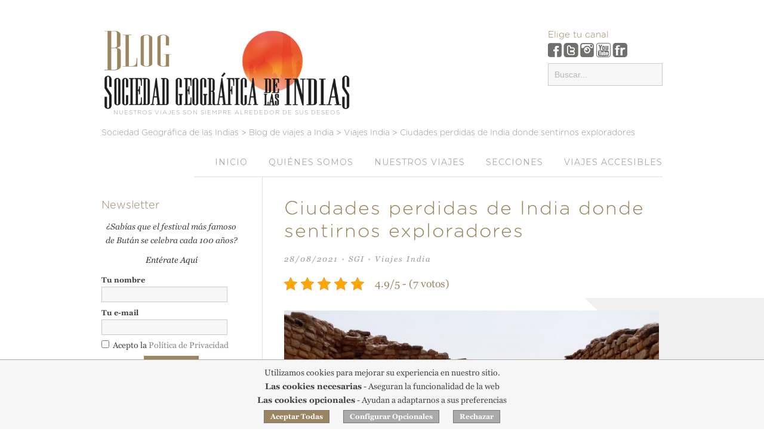

--- FILE ---
content_type: text/html; charset=UTF-8
request_url: https://www.lasociedadgeografica.com/blog/viajes-india/ciudades-perdidas-india/
body_size: 26131
content:
<!DOCTYPE html>
<html lang="es">
  <head>

    <title>
      Ciudades perdidas de India donde sentirnos exploradores    </title>

    <!-- Meta-Tags -->
    <meta charset="UTF-8" />
    <meta name="viewport" content="width=device-width, initial-scale=1.0, maximum-scale=1.0" />

    <!-- Favicon -->
    
    <!-- XFN 1.1 Relationships Meta Data Profile -->
    <link rel="profile" href="//gmpg.org/xfn/11" />

    <!-- Pingbacks -->
    <link rel="pingback" href="https://www.lasociedadgeografica.com/blog/xmlrpc.php" />

    <!-- IE HTML5 Fix -->
    <!--[if lte IE 8]>
      <script src="https://www.lasociedadgeografica.com/blog/wp-content/themes/sgdli/js/ie.html5.js"></script>
    <![endif]-->

<link href="//fonts.googleapis.com/css?family=Montserrat:400,700" rel="stylesheet" type="text/css">


    <meta name='robots' content='index, follow, max-image-preview:large, max-snippet:-1, max-video-preview:-1' />
	<style>img:is([sizes="auto" i], [sizes^="auto," i]) { contain-intrinsic-size: 3000px 1500px }</style>
	
	<!-- This site is optimized with the Yoast SEO plugin v26.1.1 - https://yoast.com/wordpress/plugins/seo/ -->
	<meta name="description" content="Las siguientes ciudades perdidas de India nos transportan en el tiempo al esplendor de antiguos imperios y leyendas de una forma única." />
	<link rel="canonical" href="https://www.lasociedadgeografica.com/blog/viajes-india/ciudades-perdidas-india/" />
	<meta property="og:locale" content="es_ES" />
	<meta property="og:type" content="article" />
	<meta property="og:title" content="Ciudades perdidas de India donde sentirnos exploradores" />
	<meta property="og:description" content="Las siguientes ciudades perdidas de India nos transportan en el tiempo al esplendor de antiguos imperios y leyendas de una forma única." />
	<meta property="og:url" content="https://www.lasociedadgeografica.com/blog/viajes-india/ciudades-perdidas-india/" />
	<meta property="og:site_name" content="Blog de viajes a India" />
	<meta property="article:published_time" content="2021-08-28T08:06:15+00:00" />
	<meta property="og:image" content="https://www.lasociedadgeografica.com/blog/uploads/dholavira-the-archaeology-channel-1024x576.jpg" />
	<meta name="author" content="SGI" />
	<meta name="twitter:label1" content="Escrito por" />
	<meta name="twitter:data1" content="SGI" />
	<meta name="twitter:label2" content="Tiempo de lectura" />
	<meta name="twitter:data2" content="6 minutos" />
	<script type="application/ld+json" class="yoast-schema-graph">{"@context":"https://schema.org","@graph":[{"@type":"WebPage","@id":"https://www.lasociedadgeografica.com/blog/viajes-india/ciudades-perdidas-india/","url":"https://www.lasociedadgeografica.com/blog/viajes-india/ciudades-perdidas-india/","name":"Ciudades perdidas de India donde sentirnos exploradores","isPartOf":{"@id":"https://www.lasociedadgeografica.com/blog/#website"},"primaryImageOfPage":{"@id":"https://www.lasociedadgeografica.com/blog/viajes-india/ciudades-perdidas-india/#primaryimage"},"image":{"@id":"https://www.lasociedadgeografica.com/blog/viajes-india/ciudades-perdidas-india/#primaryimage"},"thumbnailUrl":"https://www.lasociedadgeografica.com/blog/uploads/dholavira-the-archaeology-channel-1024x576.jpg","datePublished":"2021-08-28T08:06:15+00:00","author":{"@id":"https://www.lasociedadgeografica.com/blog/#/schema/person/4eb706084ebada5acb6f674d895232d2"},"description":"Las siguientes ciudades perdidas de India nos transportan en el tiempo al esplendor de antiguos imperios y leyendas de una forma única.","breadcrumb":{"@id":"https://www.lasociedadgeografica.com/blog/viajes-india/ciudades-perdidas-india/#breadcrumb"},"inLanguage":"es","potentialAction":[{"@type":"ReadAction","target":["https://www.lasociedadgeografica.com/blog/viajes-india/ciudades-perdidas-india/"]}]},{"@type":"ImageObject","inLanguage":"es","@id":"https://www.lasociedadgeografica.com/blog/viajes-india/ciudades-perdidas-india/#primaryimage","url":"https://www.lasociedadgeografica.com/blog/uploads/dholavira-the-archaeology-channel.jpg","contentUrl":"https://www.lasociedadgeografica.com/blog/uploads/dholavira-the-archaeology-channel.jpg","width":2048,"height":1152},{"@type":"BreadcrumbList","@id":"https://www.lasociedadgeografica.com/blog/viajes-india/ciudades-perdidas-india/#breadcrumb","itemListElement":[{"@type":"ListItem","position":1,"name":"Portada","item":"https://www.lasociedadgeografica.com/blog/"},{"@type":"ListItem","position":2,"name":"Ciudades perdidas de India donde sentirnos exploradores"}]},{"@type":"WebSite","@id":"https://www.lasociedadgeografica.com/blog/#website","url":"https://www.lasociedadgeografica.com/blog/","name":"Blog de viajes a India","description":"Un lugar para Conocer India, con mayúsculas. El Blog de Sociedad Geográfica de las Indias.","potentialAction":[{"@type":"SearchAction","target":{"@type":"EntryPoint","urlTemplate":"https://www.lasociedadgeografica.com/blog/?s={search_term_string}"},"query-input":{"@type":"PropertyValueSpecification","valueRequired":true,"valueName":"search_term_string"}}],"inLanguage":"es"},{"@type":"Person","@id":"https://www.lasociedadgeografica.com/blog/#/schema/person/4eb706084ebada5acb6f674d895232d2","name":"SGI","image":{"@type":"ImageObject","inLanguage":"es","@id":"https://www.lasociedadgeografica.com/blog/#/schema/person/image/","url":"https://secure.gravatar.com/avatar/3b6518b4778a72cb0cada5ad3bf7536bf8fd05c7dc636ba9c80f95598fc13469?s=96&r=g","contentUrl":"https://secure.gravatar.com/avatar/3b6518b4778a72cb0cada5ad3bf7536bf8fd05c7dc636ba9c80f95598fc13469?s=96&r=g","caption":"SGI"},"description":"Sociedad Geográfica de las Indias, agencia especializada en viajes exclusivos y a medida a India. https://www.lasociedadgeografica.com","sameAs":["https://www.lasociedadgeografica.com"],"url":"https://www.lasociedadgeografica.com/blog/author/admin/"}]}</script>
	<!-- / Yoast SEO plugin. -->


<link rel="alternate" type="application/rss+xml" title="Blog de viajes a India &raquo; Feed" href="https://www.lasociedadgeografica.com/blog/feed/" />
<link rel="alternate" type="application/rss+xml" title="Blog de viajes a India &raquo; Feed de los comentarios" href="https://www.lasociedadgeografica.com/blog/comments/feed/" />
<link rel="alternate" type="application/rss+xml" title="Blog de viajes a India &raquo; Comentario Ciudades perdidas de India donde sentirnos exploradores del feed" href="https://www.lasociedadgeografica.com/blog/viajes-india/ciudades-perdidas-india/feed/" />
<script type="text/javascript">
/* <![CDATA[ */
window._wpemojiSettings = {"baseUrl":"https:\/\/s.w.org\/images\/core\/emoji\/16.0.1\/72x72\/","ext":".png","svgUrl":"https:\/\/s.w.org\/images\/core\/emoji\/16.0.1\/svg\/","svgExt":".svg","source":{"concatemoji":"https:\/\/www.lasociedadgeografica.com\/blog\/wp-includes\/js\/wp-emoji-release.min.js?ver=6.8.3"}};
/*! This file is auto-generated */
!function(s,n){var o,i,e;function c(e){try{var t={supportTests:e,timestamp:(new Date).valueOf()};sessionStorage.setItem(o,JSON.stringify(t))}catch(e){}}function p(e,t,n){e.clearRect(0,0,e.canvas.width,e.canvas.height),e.fillText(t,0,0);var t=new Uint32Array(e.getImageData(0,0,e.canvas.width,e.canvas.height).data),a=(e.clearRect(0,0,e.canvas.width,e.canvas.height),e.fillText(n,0,0),new Uint32Array(e.getImageData(0,0,e.canvas.width,e.canvas.height).data));return t.every(function(e,t){return e===a[t]})}function u(e,t){e.clearRect(0,0,e.canvas.width,e.canvas.height),e.fillText(t,0,0);for(var n=e.getImageData(16,16,1,1),a=0;a<n.data.length;a++)if(0!==n.data[a])return!1;return!0}function f(e,t,n,a){switch(t){case"flag":return n(e,"\ud83c\udff3\ufe0f\u200d\u26a7\ufe0f","\ud83c\udff3\ufe0f\u200b\u26a7\ufe0f")?!1:!n(e,"\ud83c\udde8\ud83c\uddf6","\ud83c\udde8\u200b\ud83c\uddf6")&&!n(e,"\ud83c\udff4\udb40\udc67\udb40\udc62\udb40\udc65\udb40\udc6e\udb40\udc67\udb40\udc7f","\ud83c\udff4\u200b\udb40\udc67\u200b\udb40\udc62\u200b\udb40\udc65\u200b\udb40\udc6e\u200b\udb40\udc67\u200b\udb40\udc7f");case"emoji":return!a(e,"\ud83e\udedf")}return!1}function g(e,t,n,a){var r="undefined"!=typeof WorkerGlobalScope&&self instanceof WorkerGlobalScope?new OffscreenCanvas(300,150):s.createElement("canvas"),o=r.getContext("2d",{willReadFrequently:!0}),i=(o.textBaseline="top",o.font="600 32px Arial",{});return e.forEach(function(e){i[e]=t(o,e,n,a)}),i}function t(e){var t=s.createElement("script");t.src=e,t.defer=!0,s.head.appendChild(t)}"undefined"!=typeof Promise&&(o="wpEmojiSettingsSupports",i=["flag","emoji"],n.supports={everything:!0,everythingExceptFlag:!0},e=new Promise(function(e){s.addEventListener("DOMContentLoaded",e,{once:!0})}),new Promise(function(t){var n=function(){try{var e=JSON.parse(sessionStorage.getItem(o));if("object"==typeof e&&"number"==typeof e.timestamp&&(new Date).valueOf()<e.timestamp+604800&&"object"==typeof e.supportTests)return e.supportTests}catch(e){}return null}();if(!n){if("undefined"!=typeof Worker&&"undefined"!=typeof OffscreenCanvas&&"undefined"!=typeof URL&&URL.createObjectURL&&"undefined"!=typeof Blob)try{var e="postMessage("+g.toString()+"("+[JSON.stringify(i),f.toString(),p.toString(),u.toString()].join(",")+"));",a=new Blob([e],{type:"text/javascript"}),r=new Worker(URL.createObjectURL(a),{name:"wpTestEmojiSupports"});return void(r.onmessage=function(e){c(n=e.data),r.terminate(),t(n)})}catch(e){}c(n=g(i,f,p,u))}t(n)}).then(function(e){for(var t in e)n.supports[t]=e[t],n.supports.everything=n.supports.everything&&n.supports[t],"flag"!==t&&(n.supports.everythingExceptFlag=n.supports.everythingExceptFlag&&n.supports[t]);n.supports.everythingExceptFlag=n.supports.everythingExceptFlag&&!n.supports.flag,n.DOMReady=!1,n.readyCallback=function(){n.DOMReady=!0}}).then(function(){return e}).then(function(){var e;n.supports.everything||(n.readyCallback(),(e=n.source||{}).concatemoji?t(e.concatemoji):e.wpemoji&&e.twemoji&&(t(e.twemoji),t(e.wpemoji)))}))}((window,document),window._wpemojiSettings);
/* ]]> */
</script>
		
	<style id='wp-emoji-styles-inline-css' type='text/css'>

	img.wp-smiley, img.emoji {
		display: inline !important;
		border: none !important;
		box-shadow: none !important;
		height: 1em !important;
		width: 1em !important;
		margin: 0 0.07em !important;
		vertical-align: -0.1em !important;
		background: none !important;
		padding: 0 !important;
	}
</style>
<link rel='stylesheet' id='wp-block-library-css' href='https://www.lasociedadgeografica.com/blog/wp-includes/css/dist/block-library/style.min.css?ver=6.8.3' type='text/css' media='all' />
<style id='classic-theme-styles-inline-css' type='text/css'>
/*! This file is auto-generated */
.wp-block-button__link{color:#fff;background-color:#32373c;border-radius:9999px;box-shadow:none;text-decoration:none;padding:calc(.667em + 2px) calc(1.333em + 2px);font-size:1.125em}.wp-block-file__button{background:#32373c;color:#fff;text-decoration:none}
</style>
<style id='global-styles-inline-css' type='text/css'>
:root{--wp--preset--aspect-ratio--square: 1;--wp--preset--aspect-ratio--4-3: 4/3;--wp--preset--aspect-ratio--3-4: 3/4;--wp--preset--aspect-ratio--3-2: 3/2;--wp--preset--aspect-ratio--2-3: 2/3;--wp--preset--aspect-ratio--16-9: 16/9;--wp--preset--aspect-ratio--9-16: 9/16;--wp--preset--color--black: #000000;--wp--preset--color--cyan-bluish-gray: #abb8c3;--wp--preset--color--white: #ffffff;--wp--preset--color--pale-pink: #f78da7;--wp--preset--color--vivid-red: #cf2e2e;--wp--preset--color--luminous-vivid-orange: #ff6900;--wp--preset--color--luminous-vivid-amber: #fcb900;--wp--preset--color--light-green-cyan: #7bdcb5;--wp--preset--color--vivid-green-cyan: #00d084;--wp--preset--color--pale-cyan-blue: #8ed1fc;--wp--preset--color--vivid-cyan-blue: #0693e3;--wp--preset--color--vivid-purple: #9b51e0;--wp--preset--gradient--vivid-cyan-blue-to-vivid-purple: linear-gradient(135deg,rgba(6,147,227,1) 0%,rgb(155,81,224) 100%);--wp--preset--gradient--light-green-cyan-to-vivid-green-cyan: linear-gradient(135deg,rgb(122,220,180) 0%,rgb(0,208,130) 100%);--wp--preset--gradient--luminous-vivid-amber-to-luminous-vivid-orange: linear-gradient(135deg,rgba(252,185,0,1) 0%,rgba(255,105,0,1) 100%);--wp--preset--gradient--luminous-vivid-orange-to-vivid-red: linear-gradient(135deg,rgba(255,105,0,1) 0%,rgb(207,46,46) 100%);--wp--preset--gradient--very-light-gray-to-cyan-bluish-gray: linear-gradient(135deg,rgb(238,238,238) 0%,rgb(169,184,195) 100%);--wp--preset--gradient--cool-to-warm-spectrum: linear-gradient(135deg,rgb(74,234,220) 0%,rgb(151,120,209) 20%,rgb(207,42,186) 40%,rgb(238,44,130) 60%,rgb(251,105,98) 80%,rgb(254,248,76) 100%);--wp--preset--gradient--blush-light-purple: linear-gradient(135deg,rgb(255,206,236) 0%,rgb(152,150,240) 100%);--wp--preset--gradient--blush-bordeaux: linear-gradient(135deg,rgb(254,205,165) 0%,rgb(254,45,45) 50%,rgb(107,0,62) 100%);--wp--preset--gradient--luminous-dusk: linear-gradient(135deg,rgb(255,203,112) 0%,rgb(199,81,192) 50%,rgb(65,88,208) 100%);--wp--preset--gradient--pale-ocean: linear-gradient(135deg,rgb(255,245,203) 0%,rgb(182,227,212) 50%,rgb(51,167,181) 100%);--wp--preset--gradient--electric-grass: linear-gradient(135deg,rgb(202,248,128) 0%,rgb(113,206,126) 100%);--wp--preset--gradient--midnight: linear-gradient(135deg,rgb(2,3,129) 0%,rgb(40,116,252) 100%);--wp--preset--font-size--small: 13px;--wp--preset--font-size--medium: 20px;--wp--preset--font-size--large: 36px;--wp--preset--font-size--x-large: 42px;--wp--preset--spacing--20: 0.44rem;--wp--preset--spacing--30: 0.67rem;--wp--preset--spacing--40: 1rem;--wp--preset--spacing--50: 1.5rem;--wp--preset--spacing--60: 2.25rem;--wp--preset--spacing--70: 3.38rem;--wp--preset--spacing--80: 5.06rem;--wp--preset--shadow--natural: 6px 6px 9px rgba(0, 0, 0, 0.2);--wp--preset--shadow--deep: 12px 12px 50px rgba(0, 0, 0, 0.4);--wp--preset--shadow--sharp: 6px 6px 0px rgba(0, 0, 0, 0.2);--wp--preset--shadow--outlined: 6px 6px 0px -3px rgba(255, 255, 255, 1), 6px 6px rgba(0, 0, 0, 1);--wp--preset--shadow--crisp: 6px 6px 0px rgba(0, 0, 0, 1);}:where(.is-layout-flex){gap: 0.5em;}:where(.is-layout-grid){gap: 0.5em;}body .is-layout-flex{display: flex;}.is-layout-flex{flex-wrap: wrap;align-items: center;}.is-layout-flex > :is(*, div){margin: 0;}body .is-layout-grid{display: grid;}.is-layout-grid > :is(*, div){margin: 0;}:where(.wp-block-columns.is-layout-flex){gap: 2em;}:where(.wp-block-columns.is-layout-grid){gap: 2em;}:where(.wp-block-post-template.is-layout-flex){gap: 1.25em;}:where(.wp-block-post-template.is-layout-grid){gap: 1.25em;}.has-black-color{color: var(--wp--preset--color--black) !important;}.has-cyan-bluish-gray-color{color: var(--wp--preset--color--cyan-bluish-gray) !important;}.has-white-color{color: var(--wp--preset--color--white) !important;}.has-pale-pink-color{color: var(--wp--preset--color--pale-pink) !important;}.has-vivid-red-color{color: var(--wp--preset--color--vivid-red) !important;}.has-luminous-vivid-orange-color{color: var(--wp--preset--color--luminous-vivid-orange) !important;}.has-luminous-vivid-amber-color{color: var(--wp--preset--color--luminous-vivid-amber) !important;}.has-light-green-cyan-color{color: var(--wp--preset--color--light-green-cyan) !important;}.has-vivid-green-cyan-color{color: var(--wp--preset--color--vivid-green-cyan) !important;}.has-pale-cyan-blue-color{color: var(--wp--preset--color--pale-cyan-blue) !important;}.has-vivid-cyan-blue-color{color: var(--wp--preset--color--vivid-cyan-blue) !important;}.has-vivid-purple-color{color: var(--wp--preset--color--vivid-purple) !important;}.has-black-background-color{background-color: var(--wp--preset--color--black) !important;}.has-cyan-bluish-gray-background-color{background-color: var(--wp--preset--color--cyan-bluish-gray) !important;}.has-white-background-color{background-color: var(--wp--preset--color--white) !important;}.has-pale-pink-background-color{background-color: var(--wp--preset--color--pale-pink) !important;}.has-vivid-red-background-color{background-color: var(--wp--preset--color--vivid-red) !important;}.has-luminous-vivid-orange-background-color{background-color: var(--wp--preset--color--luminous-vivid-orange) !important;}.has-luminous-vivid-amber-background-color{background-color: var(--wp--preset--color--luminous-vivid-amber) !important;}.has-light-green-cyan-background-color{background-color: var(--wp--preset--color--light-green-cyan) !important;}.has-vivid-green-cyan-background-color{background-color: var(--wp--preset--color--vivid-green-cyan) !important;}.has-pale-cyan-blue-background-color{background-color: var(--wp--preset--color--pale-cyan-blue) !important;}.has-vivid-cyan-blue-background-color{background-color: var(--wp--preset--color--vivid-cyan-blue) !important;}.has-vivid-purple-background-color{background-color: var(--wp--preset--color--vivid-purple) !important;}.has-black-border-color{border-color: var(--wp--preset--color--black) !important;}.has-cyan-bluish-gray-border-color{border-color: var(--wp--preset--color--cyan-bluish-gray) !important;}.has-white-border-color{border-color: var(--wp--preset--color--white) !important;}.has-pale-pink-border-color{border-color: var(--wp--preset--color--pale-pink) !important;}.has-vivid-red-border-color{border-color: var(--wp--preset--color--vivid-red) !important;}.has-luminous-vivid-orange-border-color{border-color: var(--wp--preset--color--luminous-vivid-orange) !important;}.has-luminous-vivid-amber-border-color{border-color: var(--wp--preset--color--luminous-vivid-amber) !important;}.has-light-green-cyan-border-color{border-color: var(--wp--preset--color--light-green-cyan) !important;}.has-vivid-green-cyan-border-color{border-color: var(--wp--preset--color--vivid-green-cyan) !important;}.has-pale-cyan-blue-border-color{border-color: var(--wp--preset--color--pale-cyan-blue) !important;}.has-vivid-cyan-blue-border-color{border-color: var(--wp--preset--color--vivid-cyan-blue) !important;}.has-vivid-purple-border-color{border-color: var(--wp--preset--color--vivid-purple) !important;}.has-vivid-cyan-blue-to-vivid-purple-gradient-background{background: var(--wp--preset--gradient--vivid-cyan-blue-to-vivid-purple) !important;}.has-light-green-cyan-to-vivid-green-cyan-gradient-background{background: var(--wp--preset--gradient--light-green-cyan-to-vivid-green-cyan) !important;}.has-luminous-vivid-amber-to-luminous-vivid-orange-gradient-background{background: var(--wp--preset--gradient--luminous-vivid-amber-to-luminous-vivid-orange) !important;}.has-luminous-vivid-orange-to-vivid-red-gradient-background{background: var(--wp--preset--gradient--luminous-vivid-orange-to-vivid-red) !important;}.has-very-light-gray-to-cyan-bluish-gray-gradient-background{background: var(--wp--preset--gradient--very-light-gray-to-cyan-bluish-gray) !important;}.has-cool-to-warm-spectrum-gradient-background{background: var(--wp--preset--gradient--cool-to-warm-spectrum) !important;}.has-blush-light-purple-gradient-background{background: var(--wp--preset--gradient--blush-light-purple) !important;}.has-blush-bordeaux-gradient-background{background: var(--wp--preset--gradient--blush-bordeaux) !important;}.has-luminous-dusk-gradient-background{background: var(--wp--preset--gradient--luminous-dusk) !important;}.has-pale-ocean-gradient-background{background: var(--wp--preset--gradient--pale-ocean) !important;}.has-electric-grass-gradient-background{background: var(--wp--preset--gradient--electric-grass) !important;}.has-midnight-gradient-background{background: var(--wp--preset--gradient--midnight) !important;}.has-small-font-size{font-size: var(--wp--preset--font-size--small) !important;}.has-medium-font-size{font-size: var(--wp--preset--font-size--medium) !important;}.has-large-font-size{font-size: var(--wp--preset--font-size--large) !important;}.has-x-large-font-size{font-size: var(--wp--preset--font-size--x-large) !important;}
:where(.wp-block-post-template.is-layout-flex){gap: 1.25em;}:where(.wp-block-post-template.is-layout-grid){gap: 1.25em;}
:where(.wp-block-columns.is-layout-flex){gap: 2em;}:where(.wp-block-columns.is-layout-grid){gap: 2em;}
:root :where(.wp-block-pullquote){font-size: 1.5em;line-height: 1.6;}
</style>
<link rel='stylesheet' id='kk-star-ratings-css' href='https://www.lasociedadgeografica.com/blog/wp-content/plugins/kk-star-ratings/src/core/public/css/kk-star-ratings.min.css?ver=5.4.10.2' type='text/css' media='all' />
<link rel='stylesheet' id='style-css' href='https://www.lasociedadgeografica.com/blog/wp-content/themes/sgdli/style.css?ver=4.1' type='text/css' media='all' />
<link rel='stylesheet' id='wp-paginate-css' href='https://www.lasociedadgeografica.com/blog/wp-content/plugins/wp-paginate/css/wp-paginate.css?ver=2.2.4' type='text/css' media='screen' />
<link rel='stylesheet' id='wpp-custom-style-css' href='https://www.lasociedadgeografica.com/blog/uploads/wpp-custom-code/wpp-custom-code.css?ver=6.8.3' type='text/css' media='all' />
<script type="text/javascript" src="https://www.lasociedadgeografica.com/blog/wp-includes/js/jquery/jquery.min.js?ver=3.7.1" id="jquery-core-js"></script>
<script type="text/javascript" src="https://www.lasociedadgeografica.com/blog/wp-includes/js/jquery/jquery-migrate.min.js?ver=3.4.1" id="jquery-migrate-js"></script>
<link rel="https://api.w.org/" href="https://www.lasociedadgeografica.com/blog/wp-json/" /><link rel="alternate" title="JSON" type="application/json" href="https://www.lasociedadgeografica.com/blog/wp-json/wp/v2/posts/22771" /><link rel="EditURI" type="application/rsd+xml" title="RSD" href="https://www.lasociedadgeografica.com/blog/xmlrpc.php?rsd" />
<meta name="generator" content="WordPress 6.8.3" />
<link rel='shortlink' href='https://www.lasociedadgeografica.com/blog/?p=22771' />
<link rel="alternate" title="oEmbed (JSON)" type="application/json+oembed" href="https://www.lasociedadgeografica.com/blog/wp-json/oembed/1.0/embed?url=https%3A%2F%2Fwww.lasociedadgeografica.com%2Fblog%2Fviajes-india%2Fciudades-perdidas-india%2F" />
<link rel="alternate" title="oEmbed (XML)" type="text/xml+oembed" href="https://www.lasociedadgeografica.com/blog/wp-json/oembed/1.0/embed?url=https%3A%2F%2Fwww.lasociedadgeografica.com%2Fblog%2Fviajes-india%2Fciudades-perdidas-india%2F&#038;format=xml" />
<script type="application/ld+json">{
    "@context": "https://schema.org/",
    "@type": "CreativeWorkSeries",
    "name": "Ciudades perdidas de India donde sentirnos exploradores",
    "aggregateRating": {
        "@type": "AggregateRating",
        "ratingValue": "4.9",
        "bestRating": "5",
        "ratingCount": "7"
    }
}</script>

<script type='text/javascript' src='https://www.lasociedadgeografica.com/blog/wp-content/themes/sgdli/js/jquery.bpopup.js'></script>

<script type="text/javascript">

var gtmSrvMode=1;

window.dataLayer = window.dataLayer || [];
function gtag(){dataLayer.push(arguments);}

if(gtmSrvMode)
{
    dataLayer.push({event:'gtm.global',page_environment:'pro',page_type:'plp',system_http_status:'200'});
    dataLayer.push({event:'gtm.product',product_id:'12345',product_stock:'1000'});
    dataLayer.push({event:'gtm.datalayer'});
}

gtag('consent', 'default', {
'ad_storage': 'denied',
'ad_user_data': 'denied',
'ad_personalization': 'denied',
'analytics_storage': 'denied',
'functionality_storage': 'granted',
'personalization_storage': 'denied',
'security_storage': 'granted',
'wait_for_update': 500});



(function(w,d,s,l,i){w[l]=w[l]||[];w[l].push({'gtm.start':
new Date().getTime(),event:'gtm.js'});var f=d.getElementsByTagName(s)[0],
j=d.createElement(s),dl=l!='dataLayer'?'&l='+l:'';j.async=true;j.src=
'https://www.googletagmanager.com/gtm.js?id='+i+dl;f.parentNode.insertBefore(j,f);
})(window,document,'script','dataLayer','GTM-KQRXGQJ');

function checkLike(){

    if(!getCookie('avisoSGI') && !getCookie('avisoSGIs'))
        return;
    if(getCookie('avisoLike')!="1" && getCookie('avisoLike1')!="1")
        loadPopup();

}


function getCookie(c_name){
    var c_value = document.cookie;
    var c_start = c_value.indexOf(" " + c_name + "=");
    if (c_start == -1){
        c_start = c_value.indexOf(c_name + "=");
    }
    if (c_start == -1){
        c_value = null;
    }else{
        c_start = c_value.indexOf("=", c_start) + 1;
        var c_end = c_value.indexOf(";", c_start);
        if (c_end == -1){
            c_end = c_value.length;
        }
        c_value = unescape(c_value.substring(c_start,c_end));
    }
    return c_value;
}

function setCookie(c_name,value,exdays){
    var c_value;
    if(exdays>0){
        var exdate=new Date();
        exdate.setDate(exdate.getDate() + exdays);
        c_value=escape(value) + ((exdays==null) ? '; path=/' : ('; expires='+exdate.toUTCString()+'; path=/'));
    }
    else
        c_value=escape(value) + '; path=/';

    document.cookie=c_name + "=" + c_value;
}

var currentCV2q=0;
var completeCV2=false;

function checkAviso(){

    if(avisoCheck)
        return;
    avisoCheck=1;

    var ret=getCookie('avisoSGI');
    ret=ret?parseInt(ret,10):0;

    if(ret&2)
    {
        elem=document.getElementById('prefConsent');
        if(elem)
            elem.checked = true;
        elem=document.getElementById('statConsent');
        if(elem)
            elem.checked = true;
        elem=document.getElementById('marketingConsent');
        if(elem)
            elem.checked = true;
    }
    else if(ret&56)
    {
        elem=document.getElementById('prefConsent');
        if(elem)
            elem.checked = (ret&8)?true:false;
        elem=document.getElementById('statConsent');
        if(elem)
            elem.checked = (ret&16)?true:false;
        elem=document.getElementById('marketingConsent');
        if(elem)
            elem.checked = (ret&32)?true:false;

    }
    setConsentV2(ret);
    if(!ret)
    {
        var idel=document.getElementById("aviso_cookies");
        if(idel)
        {
            if(typeof jQuery == 'function')
                jQuery(idel).fadeIn();
            else
                idel.style.display="block";
        }
    }
}

function PonerCookie(){
    if(!currentCV2q)
        aceptarCookies(3,true);
}

function setConsentV2(val)
{
    var gtmMode=false;
    if(typeof gtag == 'function' && (val!=currentCV2q || !completeCV2) && !gtmMode)
    {
        var gad_storage='denied';
        var gad_user_data='denied';
        var gad_personalization='denied';
        if(!val)
            val=3;
        if(val&58)
            gad_storage='granted';
        if(val&42)
        {
            gad_user_data='granted';
            gad_personalization='granted';
        }
        gtag('consent', 'update',{
        'ad_storage': gad_storage,
        'ad_user_data': gad_user_data,
        'ad_personalization': gad_personalization,
        'analytics_storage': 'granted',
        'personalization_storage': 'granted'
        });
    }
    currentCV2q=val;
    completeCV2=true;
}

function aceptarCookies(val,fo)
{
    if(val===undefined || !val)
        val=0;
    else
        val=parseInt(val,10);

    if(val&2)
    {
        val=3;
        elem=document.getElementById('prefConsent');
        if(elem)
            elem.checked = true;
        elem=document.getElementById('statConsent');
        if(elem)
            elem.checked = true;
        elem=document.getElementById('marketingConsent');
        if(elem)
            elem.checked = true;

    }
    else if(val&4)
    {
        val=1;
        elem=document.getElementById('prefConsent');
        if(elem)
            val |= elem.checked?8:0;
        elem=document.getElementById('statConsent');
        if(elem)
            val |= elem.checked?16:0;
        elem=document.getElementById('marketingConsent');
        if(elem)
            val |= elem.checked?32:0;
        if((val&56)==56)
            val=3;
    }
    else
    {
        val=1;
        var noNew=false;
        elem=document.getElementById('prefConsent');
        if(elem)
            elem.checked = false;
        else
            noNew=true;
        elem=document.getElementById('statConsent');
        if(elem)
            elem.checked = false;
        else
            noNew=true;
        elem=document.getElementById('marketingConsent');
        if(elem)
        {
            if(!noNew)
                elem.checked = false;
            else if(elem.checked)
                val|=2;
        }
    }
    setConsentV2(val);
    if(val)
        setCookie('avisoSGI',val.toString(),365);

    if(fo)
    {
        var idel=document.getElementById("aviso_cookies");
        if(idel)
        {
            if(typeof jQuery == 'function')
                jQuery(idel).fadeOut();
            else
                idel.style.display="none";
        }
    }
}

function initConfOpcional()
{
    jQuery('#aviso_cookies').fadeOut();
    loadConfOpcional();
    return false;
}

var avisoCheck=0;
document.onload=function(e){checkAviso();}
window.onload=function(e){checkAviso();}


</script>

  </head>

  <body class="wp-singular post-template-default single single-post postid-22771 single-format-standard wp-theme-sgdli no-js  sidebar-left">



    <!-- BEGIN #site -->
    <div id="site" class="hfeed">
<nav id="mobile">

                 <div id="toggle-bar">
                    <span><a class="mtoggle" href="javascript:void(0)"><img src="https://www.lasociedadgeografica.com/blog/wp-content/themes/sgdli/images/logoBlog.png" alt="Sociedad Geográfica de las Indias"></a></span>
                    <a class="navicon mtoggle" href="javascript:void(0)">Menú</a>
                </div>

 <div class="menu-todo-container"><ul id="mmenu" class="menu"><li id="mmenu-item-8373" class="menu-item menu-item-type-custom menu-item-object-custom menu-item-home menu-item-8373"><a href="https://www.lasociedadgeografica.com/blog/" title="Viajes a la India">Inicio</a></li>
<li id="mmenu-item-8367" class="menu-item menu-item-type-post_type menu-item-object-page menu-item-has-children menu-item-8367"><a href="https://www.lasociedadgeografica.com/blog/aboutsgi/" title="Sociedad Geográfica de las Indias">Quiénes somos</a>
<ul class="sub-menu">
	<li id="mmenu-item-8382" class="menu-item menu-item-type-taxonomy menu-item-object-category menu-item-8382"><a href="https://www.lasociedadgeografica.com/blog/category/viajeros/">Nuestros Clientes</a></li>
</ul>
</li>
<li id="mmenu-item-8371" class="menu-item menu-item-type-post_type menu-item-object-page menu-item-8371"><a href="https://www.lasociedadgeografica.com/blog/nuestros-viajes/">Nuestros viajes</a></li>
<li id="mmenu-item-8384" class="menu-item menu-item-type-custom menu-item-object-custom menu-item-has-children menu-item-8384"><a href="#">Secciones</a>
<ul class="sub-menu">
	<li id="mmenu-item-8386" class="menu-item menu-item-type-taxonomy menu-item-object-category menu-item-has-children menu-item-8386"><a href="https://www.lasociedadgeografica.com/blog/category/sgi/">Sociedad Geográfica de las Indias</a>
	<ul class="sub-menu">
		<li id="mmenu-item-8385" class="menu-item menu-item-type-taxonomy menu-item-object-category menu-item-8385"><a href="https://www.lasociedadgeografica.com/blog/category/actividades/">Actividades SGI</a></li>
	</ul>
</li>
	<li id="mmenu-item-8387" class="menu-item menu-item-type-taxonomy menu-item-object-category menu-item-has-children menu-item-8387"><a href="https://www.lasociedadgeografica.com/blog/category/cultura/">Cultura</a>
	<ul class="sub-menu">
		<li id="mmenu-item-8392" class="menu-item menu-item-type-taxonomy menu-item-object-category menu-item-8392"><a href="https://www.lasociedadgeografica.com/blog/category/deporte/">Deporte</a></li>
		<li id="mmenu-item-8393" class="menu-item menu-item-type-taxonomy menu-item-object-category menu-item-8393"><a href="https://www.lasociedadgeografica.com/blog/category/festividades/">Festividades</a></li>
		<li id="mmenu-item-8394" class="menu-item menu-item-type-taxonomy menu-item-object-category menu-item-8394"><a href="https://www.lasociedadgeografica.com/blog/category/gastronomia/">Gastronomía</a></li>
		<li id="mmenu-item-8395" class="menu-item menu-item-type-taxonomy menu-item-object-category menu-item-8395"><a href="https://www.lasociedadgeografica.com/blog/category/monumentos/">Monumentos</a></li>
	</ul>
</li>
	<li id="mmenu-item-8396" class="menu-item menu-item-type-taxonomy menu-item-object-category menu-item-has-children menu-item-8396"><a href="https://www.lasociedadgeografica.com/blog/category/destinos/">Destinos</a>
	<ul class="sub-menu">
		<li id="mmenu-item-8399" class="menu-item menu-item-type-taxonomy menu-item-object-category current-post-ancestor current-menu-parent current-post-parent menu-item-8399"><a href="https://www.lasociedadgeografica.com/blog/category/viajes-india/">Viajes India</a></li>
		<li id="mmenu-item-8401" class="menu-item menu-item-type-taxonomy menu-item-object-category menu-item-8401"><a href="https://www.lasociedadgeografica.com/blog/category/viajes-nepal/">Viajes Nepal</a></li>
		<li id="mmenu-item-8400" class="menu-item menu-item-type-taxonomy menu-item-object-category menu-item-8400"><a href="https://www.lasociedadgeografica.com/blog/category/viajes-maldivas/">Viajes Maldivas</a></li>
		<li id="mmenu-item-8426" class="menu-item menu-item-type-taxonomy menu-item-object-category menu-item-8426"><a href="https://www.lasociedadgeografica.com/blog/category/butan/">Viajes Bután</a></li>
		<li id="mmenu-item-8427" class="menu-item menu-item-type-taxonomy menu-item-object-category menu-item-8427"><a href="https://www.lasociedadgeografica.com/blog/category/sri-lanka/">Viajes Sri Lanka</a></li>
		<li id="mmenu-item-8397" class="menu-item menu-item-type-taxonomy menu-item-object-category menu-item-8397"><a href="https://www.lasociedadgeografica.com/blog/category/naturaleza/">Naturaleza</a></li>
	</ul>
</li>
	<li id="mmenu-item-8403" class="menu-item menu-item-type-taxonomy menu-item-object-category menu-item-has-children menu-item-8403"><a href="https://www.lasociedadgeografica.com/blog/category/hoteles/">Hoteles</a>
	<ul class="sub-menu">
		<li id="mmenu-item-8404" class="menu-item menu-item-type-taxonomy menu-item-object-category menu-item-8404"><a href="https://www.lasociedadgeografica.com/blog/category/lujo/">Lujo</a></li>
	</ul>
</li>
	<li id="mmenu-item-8406" class="menu-item menu-item-type-taxonomy menu-item-object-category menu-item-8406"><a href="https://www.lasociedadgeografica.com/blog/category/informacion-util/">Información práctica</a></li>
	<li id="mmenu-item-8409" class="menu-item menu-item-type-taxonomy menu-item-object-category menu-item-has-children menu-item-8409"><a href="https://www.lasociedadgeografica.com/blog/category/historia-2/">Historia</a>
	<ul class="sub-menu">
		<li id="mmenu-item-8410" class="menu-item menu-item-type-taxonomy menu-item-object-category menu-item-8410"><a href="https://www.lasociedadgeografica.com/blog/category/historia-2/grandes-personajes/">Grandes personajes</a></li>
		<li id="mmenu-item-8408" class="menu-item menu-item-type-taxonomy menu-item-object-category menu-item-8408"><a href="https://www.lasociedadgeografica.com/blog/category/ensenanzas/">Enseñanzas</a></li>
	</ul>
</li>
	<li id="mmenu-item-8418" class="menu-item menu-item-type-taxonomy menu-item-object-category menu-item-8418"><a href="https://www.lasociedadgeografica.com/blog/category/mitologia-y-religion/">Mitología y religión</a></li>
	<li id="mmenu-item-8420" class="menu-item menu-item-type-taxonomy menu-item-object-category menu-item-8420"><a href="https://www.lasociedadgeografica.com/blog/category/viajeros/">Viajeros</a></li>
	<li id="mmenu-item-8421" class="menu-item menu-item-type-taxonomy menu-item-object-category menu-item-8421"><a href="https://www.lasociedadgeografica.com/blog/category/video/">Vídeo</a></li>
</ul>
</li>
<li id="mmenu-item-15725" class="menu-item menu-item-type-custom menu-item-object-custom menu-item-15725"><a href="https://www.lasociedadgeografica.com/india-accesible/">VIAJES ACCESIBLES</a></li>
</ul></div>
</nav>
      <!-- BEGIN #site-header -->
      <header id="site-header" class="wrapper clearfix" role="banner">




        
                    <div id="site-logo"><figure><a href="/">
            <img id="logo1" src="https://www.lasociedadgeografica.com/blog/wp-content/themes/sgdli/images/logo.png" alt="Blog de viajes a India &mdash; Un lugar para Conocer India, con mayúsculas. El Blog de Sociedad Geográfica de las Indias." />
            <img id="logo2" src="/images/logo.png" alt="Blog de viajes a India &mdash; Un lugar para Conocer India, con mayúsculas. El Blog de Sociedad Geográfica de las Indias." />
            <figcaption id="lema">Nuestros viajes son siempre alrededor de sus deseos</figcaption>

          </a></figure></div>



        
        <aside id="canales">
            <h4>Elige tu canal</h4>
            <a href="https://www.facebook.com/SociedadGeograficaDeLasIndias/" target="_blank"><img src="https://www.lasociedadgeografica.com/blog/wp-content/themes/sgdli/images/facebook.png" alt="facebook"></a>
            <a href="https://twitter.com/SGIndias" target="_blank"><img src="https://www.lasociedadgeografica.com/blog/wp-content/themes/sgdli/images/twitter.png" alt="twitter"></a>
            <a href="https://www.instagram.com/sociedadgeografica/" target="_blank"><img src="https://www.lasociedadgeografica.com/blog/wp-content/themes/sgdli/images/instagram.png" alt="instagram"></a>
            <a href="https://www.youtube.com/user/SociedadGeografica" target="_blank"><img src="https://www.lasociedadgeografica.com/blog/wp-content/themes/sgdli/images/youtube.png" alt="youtube"></a>
            <a href="https://www.flickr.com/photos/26742127@N04/page4/" target="_blank"><img src="https://www.lasociedadgeografica.com/blog/wp-content/themes/sgdli/images/flickr.png" alt="flickr"></a>
<form method="get" id="searchformHead" action="/blog/" role="search" style="padding: 10px 0;">
  <input class="field" name="s" value="" placeholder="Buscar..." type="text">
</form>

        </aside>

<div class="breadcrumbs" typeof="BreadcrumbList" vocab="https://schema.org/">
    <!-- Breadcrumb NavXT 7.4.1 -->
<span property="itemListElement" typeof="ListItem"><a property="item" typeof="WebPage" title="Ir a nuestra Web Corporativa." href="/" class="home"><span property="name">Sociedad Geográfica de las Indias</span></a><meta property="position" content="0"></span> &gt; <span property="itemListElement" typeof="ListItem"><a property="item" typeof="WebPage" title="Ir al incio del Blog." href="/blog/" class="home"><span property="name">Blog de viajes a India</span></a><meta property="position" content="1"><meta property="name" content="Blog de viajes a India"></span> &gt; <span property="itemListElement" typeof="ListItem"><a property="item" typeof="WebPage" title="Ir al archivo de la categoría Viajes India." href="https://www.lasociedadgeografica.com/blog/category/viajes-india/" class="taxonomy category"><span property="name">Viajes India</span></a><meta property="position" content="2"><meta property="name" content="Viajes India"></span> &gt; <span property="itemListElement" typeof="ListItem"><a property="item" typeof="WebPage" title="Ir a Ciudades perdidas de India donde sentirnos exploradores." href="https://www.lasociedadgeografica.com/blog/viajes-india/ciudades-perdidas-india/" class="post post-post current-item"><span property="name">Ciudades perdidas de India donde sentirnos exploradores</span></a><meta property="position" content="3"></span></div>

        <nav id="site-navigation" class="default site-navigation" role="navigation">
          <div class="menu-todo-container"><ul id="menu-todo-1" class="menu"><li class="menu-item menu-item-type-custom menu-item-object-custom menu-item-home menu-item-8373"><a href="https://www.lasociedadgeografica.com/blog/" title="Viajes a la India">Inicio</a></li>
<li class="menu-item menu-item-type-post_type menu-item-object-page menu-item-has-children menu-item-8367"><a href="https://www.lasociedadgeografica.com/blog/aboutsgi/" title="Sociedad Geográfica de las Indias">Quiénes somos</a>
<ul class="sub-menu">
	<li class="menu-item menu-item-type-taxonomy menu-item-object-category menu-item-8382"><a href="https://www.lasociedadgeografica.com/blog/category/viajeros/">Nuestros Clientes</a></li>
</ul>
</li>
<li class="menu-item menu-item-type-post_type menu-item-object-page menu-item-8371"><a href="https://www.lasociedadgeografica.com/blog/nuestros-viajes/">Nuestros viajes</a></li>
<li class="menu-item menu-item-type-custom menu-item-object-custom menu-item-has-children menu-item-8384"><a href="#">Secciones</a>
<ul class="sub-menu">
	<li class="menu-item menu-item-type-taxonomy menu-item-object-category menu-item-has-children menu-item-8386"><a href="https://www.lasociedadgeografica.com/blog/category/sgi/">Sociedad Geográfica de las Indias</a>
	<ul class="sub-menu">
		<li class="menu-item menu-item-type-taxonomy menu-item-object-category menu-item-8385"><a href="https://www.lasociedadgeografica.com/blog/category/actividades/">Actividades SGI</a></li>
	</ul>
</li>
	<li class="menu-item menu-item-type-taxonomy menu-item-object-category menu-item-has-children menu-item-8387"><a href="https://www.lasociedadgeografica.com/blog/category/cultura/">Cultura</a>
	<ul class="sub-menu">
		<li class="menu-item menu-item-type-taxonomy menu-item-object-category menu-item-8392"><a href="https://www.lasociedadgeografica.com/blog/category/deporte/">Deporte</a></li>
		<li class="menu-item menu-item-type-taxonomy menu-item-object-category menu-item-8393"><a href="https://www.lasociedadgeografica.com/blog/category/festividades/">Festividades</a></li>
		<li class="menu-item menu-item-type-taxonomy menu-item-object-category menu-item-8394"><a href="https://www.lasociedadgeografica.com/blog/category/gastronomia/">Gastronomía</a></li>
		<li class="menu-item menu-item-type-taxonomy menu-item-object-category menu-item-8395"><a href="https://www.lasociedadgeografica.com/blog/category/monumentos/">Monumentos</a></li>
	</ul>
</li>
	<li class="menu-item menu-item-type-taxonomy menu-item-object-category menu-item-has-children menu-item-8396"><a href="https://www.lasociedadgeografica.com/blog/category/destinos/">Destinos</a>
	<ul class="sub-menu">
		<li class="menu-item menu-item-type-taxonomy menu-item-object-category current-post-ancestor current-menu-parent current-post-parent menu-item-8399"><a href="https://www.lasociedadgeografica.com/blog/category/viajes-india/">Viajes India</a></li>
		<li class="menu-item menu-item-type-taxonomy menu-item-object-category menu-item-8401"><a href="https://www.lasociedadgeografica.com/blog/category/viajes-nepal/">Viajes Nepal</a></li>
		<li class="menu-item menu-item-type-taxonomy menu-item-object-category menu-item-8400"><a href="https://www.lasociedadgeografica.com/blog/category/viajes-maldivas/">Viajes Maldivas</a></li>
		<li class="menu-item menu-item-type-taxonomy menu-item-object-category menu-item-8426"><a href="https://www.lasociedadgeografica.com/blog/category/butan/">Viajes Bután</a></li>
		<li class="menu-item menu-item-type-taxonomy menu-item-object-category menu-item-8427"><a href="https://www.lasociedadgeografica.com/blog/category/sri-lanka/">Viajes Sri Lanka</a></li>
		<li class="menu-item menu-item-type-taxonomy menu-item-object-category menu-item-8397"><a href="https://www.lasociedadgeografica.com/blog/category/naturaleza/">Naturaleza</a></li>
	</ul>
</li>
	<li class="menu-item menu-item-type-taxonomy menu-item-object-category menu-item-has-children menu-item-8403"><a href="https://www.lasociedadgeografica.com/blog/category/hoteles/">Hoteles</a>
	<ul class="sub-menu">
		<li class="menu-item menu-item-type-taxonomy menu-item-object-category menu-item-8404"><a href="https://www.lasociedadgeografica.com/blog/category/lujo/">Lujo</a></li>
	</ul>
</li>
	<li class="menu-item menu-item-type-taxonomy menu-item-object-category menu-item-8406"><a href="https://www.lasociedadgeografica.com/blog/category/informacion-util/">Información práctica</a></li>
	<li class="menu-item menu-item-type-taxonomy menu-item-object-category menu-item-has-children menu-item-8409"><a href="https://www.lasociedadgeografica.com/blog/category/historia-2/">Historia</a>
	<ul class="sub-menu">
		<li class="menu-item menu-item-type-taxonomy menu-item-object-category menu-item-8410"><a href="https://www.lasociedadgeografica.com/blog/category/historia-2/grandes-personajes/">Grandes personajes</a></li>
		<li class="menu-item menu-item-type-taxonomy menu-item-object-category menu-item-8408"><a href="https://www.lasociedadgeografica.com/blog/category/ensenanzas/">Enseñanzas</a></li>
	</ul>
</li>
	<li class="menu-item menu-item-type-taxonomy menu-item-object-category menu-item-8418"><a href="https://www.lasociedadgeografica.com/blog/category/mitologia-y-religion/">Mitología y religión</a></li>
	<li class="menu-item menu-item-type-taxonomy menu-item-object-category menu-item-8420"><a href="https://www.lasociedadgeografica.com/blog/category/viajeros/">Viajeros</a></li>
	<li class="menu-item menu-item-type-taxonomy menu-item-object-category menu-item-8421"><a href="https://www.lasociedadgeografica.com/blog/category/video/">Vídeo</a></li>
</ul>
</li>
<li class="menu-item menu-item-type-custom menu-item-object-custom menu-item-15725"><a href="https://www.lasociedadgeografica.com/india-accesible/">VIAJES ACCESIBLES</a></li>
</ul></div>	        <hr />
        </nav>


	</header>
	<div class="triangle"></div>
	<div class="diamond"></div>
      <!-- END #site-header -->

      <!-- BEGIN #site-body -->
      <section id="site-body">

        
<!-- BEGIN #site-content -->
<div id="site-content" role="main">

      
  	<!-- BEGIN #post-22771 -->
<article id="post-22771" class="post-22771 post type-post status-publish format-standard hentry category-viajes-india">

  <!-- BEGIN .entry-header -->
	<header class="entry-header">
		
				  
		  <h1 class="entry-title">
  		  Ciudades perdidas de India donde sentirnos exploradores		  </h1>
		  <div class="entry-meta"><a href="https://www.lasociedadgeografica.com/blog/viajes-india/ciudades-perdidas-india/" title="10:06" rel="bookmark"><time class="entry-date" datetime="2021-08-28T10:06:15+02:00" pubdate>28/08/2021</time></a> &bull; <span class="author vcard"><a class="url fn n" href="https://www.lasociedadgeografica.com/blog/author/admin/" title="Ver todos los post de SGI" rel="author">SGI</a></span> &bull; <a href="https://www.lasociedadgeografica.com/blog/category/viajes-india/" rel="category tag">Viajes India</a></div>
		
		  		  
				
	</header>
	<!-- END .entry-header -->
  
  <!-- BEGIN .entry-content -->
	<div class="entry-content content">
		

<div class="kk-star-ratings kksr-auto kksr-align-left kksr-valign-top"
    data-payload='{&quot;align&quot;:&quot;left&quot;,&quot;id&quot;:&quot;22771&quot;,&quot;slug&quot;:&quot;default&quot;,&quot;valign&quot;:&quot;top&quot;,&quot;ignore&quot;:&quot;&quot;,&quot;reference&quot;:&quot;auto&quot;,&quot;class&quot;:&quot;&quot;,&quot;count&quot;:&quot;7&quot;,&quot;legendonly&quot;:&quot;&quot;,&quot;readonly&quot;:&quot;&quot;,&quot;score&quot;:&quot;4.9&quot;,&quot;starsonly&quot;:&quot;&quot;,&quot;best&quot;:&quot;5&quot;,&quot;gap&quot;:&quot;6&quot;,&quot;greet&quot;:&quot;&quot;,&quot;legend&quot;:&quot;4.9\/5 - (7 votos)&quot;,&quot;size&quot;:&quot;22&quot;,&quot;title&quot;:&quot;Ciudades perdidas de India donde sentirnos exploradores&quot;,&quot;width&quot;:&quot;134.2&quot;,&quot;_legend&quot;:&quot;{score}\/{best} - ({count} {votes})&quot;,&quot;font_factor&quot;:&quot;1.25&quot;}'>
            
<div class="kksr-stars">
    
<div class="kksr-stars-inactive">
            <div class="kksr-star" data-star="1" style="padding-right: 6px">
            

<div class="kksr-icon" style="width: 22px; height: 22px;"></div>
        </div>
            <div class="kksr-star" data-star="2" style="padding-right: 6px">
            

<div class="kksr-icon" style="width: 22px; height: 22px;"></div>
        </div>
            <div class="kksr-star" data-star="3" style="padding-right: 6px">
            

<div class="kksr-icon" style="width: 22px; height: 22px;"></div>
        </div>
            <div class="kksr-star" data-star="4" style="padding-right: 6px">
            

<div class="kksr-icon" style="width: 22px; height: 22px;"></div>
        </div>
            <div class="kksr-star" data-star="5" style="padding-right: 6px">
            

<div class="kksr-icon" style="width: 22px; height: 22px;"></div>
        </div>
    </div>
    
<div class="kksr-stars-active" style="width: 134.2px;">
            <div class="kksr-star" style="padding-right: 6px">
            

<div class="kksr-icon" style="width: 22px; height: 22px;"></div>
        </div>
            <div class="kksr-star" style="padding-right: 6px">
            

<div class="kksr-icon" style="width: 22px; height: 22px;"></div>
        </div>
            <div class="kksr-star" style="padding-right: 6px">
            

<div class="kksr-icon" style="width: 22px; height: 22px;"></div>
        </div>
            <div class="kksr-star" style="padding-right: 6px">
            

<div class="kksr-icon" style="width: 22px; height: 22px;"></div>
        </div>
            <div class="kksr-star" style="padding-right: 6px">
            

<div class="kksr-icon" style="width: 22px; height: 22px;"></div>
        </div>
    </div>
</div>
                

<div class="kksr-legend" style="font-size: 17.6px;">
            4.9/5 - (7 votos)    </div>
    </div>
<p><div id="attachment_22773" class="wp-caption aligncenter" style="width: 728px"><a href="https://www.lasociedadgeografica.com/blog/uploads/dholavira-the-archaeology-channel.jpg" target="_blank" rel="noopener"><img fetchpriority="high" decoding="async" class="wp-image-22773 size-large" title="Ciudades perdidas de India " src="https://www.lasociedadgeografica.com/blog/uploads/dholavira-the-archaeology-channel-1024x576.jpg" alt="Ciudades perdidas de India " width="728" height="410" srcset="https://www.lasociedadgeografica.com/blog/uploads/dholavira-the-archaeology-channel-1024x576.jpg 1024w, https://www.lasociedadgeografica.com/blog/uploads/dholavira-the-archaeology-channel-300x169.jpg 300w, https://www.lasociedadgeografica.com/blog/uploads/dholavira-the-archaeology-channel-1536x864.jpg 1536w, https://www.lasociedadgeografica.com/blog/uploads/dholavira-the-archaeology-channel-728x410.jpg 728w, https://www.lasociedadgeografica.com/blog/uploads/dholavira-the-archaeology-channel-363x204.jpg 363w, https://www.lasociedadgeografica.com/blog/uploads/dholavira-the-archaeology-channel-462x260.jpg 462w, https://www.lasociedadgeografica.com/blog/uploads/dholavira-the-archaeology-channel.jpg 2048w" sizes="(max-width: 728px) 100vw, 728px" /></a><p class="wp-caption-text">Restos de Dholavira, Ciudad Patrimonio de la Unesco, en Gujarat © ASI</p></div><br />
<a name="smore-22771"></a><br />
<i><span class="entradilla">India es un país que destaca por sus fascinantes metrópolis y ciudades, pero también por las ruinas de antiguos imperios que nos sumergen en la mejor aventura. Porque a estas ciudades perdidas de India no siempre llega la antena de Google Maps.</span></i></p>
<p>Escrito por: Alberto Piernas</p>
<p><span id="more-22771"></span></p>
<div id="attachment_22774" class="wp-caption aligncenter" style="width: 800px"><a href="https://www.lasociedadgeografica.com/blog/uploads/lothal-illustracion.jpg" target="_blank" rel="noopener"><img decoding="async" class="wp-image-22774 size-full" title="Qué visitar en Gujarat " src="https://www.lasociedadgeografica.com/blog/uploads/lothal-illustracion.jpg" alt="Restos arqueológicos en Gujarat " width="800" height="561" srcset="https://www.lasociedadgeografica.com/blog/uploads/lothal-illustracion.jpg 800w, https://www.lasociedadgeografica.com/blog/uploads/lothal-illustracion-300x210.jpg 300w, https://www.lasociedadgeografica.com/blog/uploads/lothal-illustracion-728x511.jpg 728w, https://www.lasociedadgeografica.com/blog/uploads/lothal-illustracion-363x255.jpg 363w, https://www.lasociedadgeografica.com/blog/uploads/lothal-illustracion-462x324.jpg 462w" sizes="(max-width: 800px) 100vw, 800px" /></a><p class="wp-caption-text">Ilustración de la antigua ciudad portuaria de Lothal, en Gujarat. © India Library</p></div>
<p>En el año 500 d.C., una enorme tormenta procedente del Índico arrasó para siempre Poompuhar, uno de los grandes epicentros comerciales no solo de la India antigua, sino de toda Asia. A lo largo de la historia,<strong> numerosas culturas</strong> han poblado la tierra de conocimientos, de <strong>un futuro lastrado por la guerra, los desastres naturales o el olvido, </strong>siendo hoy perfectos reflejos de la historia. Las siguientes <strong>ciudades perdidas de India</strong> hablan de antiguas etnias, de fantasmas y misterios, de la más pasional certeza de descubrir algo tan antiguo como nuevo.</p>
<h2>Poompuhar (Tamil Nadu)</h2>
<div id="attachment_22775" class="wp-caption aligncenter" style="width: 728px"><a href="https://www.lasociedadgeografica.com/blog/uploads/poompuhar-yatramantra.png" target="_blank" rel="noopener"><img decoding="async" class="wp-image-22775 size-large" title="Ciudades perdidas de India " src="https://www.lasociedadgeografica.com/blog/uploads/poompuhar-yatramantra-1024x772.png" alt="Ciudades antiguas de India " width="728" height="549" srcset="https://www.lasociedadgeografica.com/blog/uploads/poompuhar-yatramantra-1024x772.png 1024w, https://www.lasociedadgeografica.com/blog/uploads/poompuhar-yatramantra-300x226.png 300w, https://www.lasociedadgeografica.com/blog/uploads/poompuhar-yatramantra-728x549.png 728w, https://www.lasociedadgeografica.com/blog/uploads/poompuhar-yatramantra-363x274.png 363w, https://www.lasociedadgeografica.com/blog/uploads/poompuhar-yatramantra-462x348.png 462w, https://www.lasociedadgeografica.com/blog/uploads/poompuhar-yatramantra.png 1430w" sizes="(max-width: 728px) 100vw, 728px" /></a><p class="wp-caption-text">Los ecos de la antigua Atlántida es lo que queda en Poompuhar. © Yatramantra</p></div>
<p>Poompugar fue un pueblo próspero situado en el actual <strong>distrito de Mayiladuthurai, en el estado de <a href="https://www.lasociedadgeografica.com/blog/viajes-india/chennai-tamil-nadu/" target="_blank" rel="noopener">Tamil Nadu</a></strong>. Un referente que siglos atrás vio llegar barcos cargados de redes y telas, floreciendo como <strong>uno de los puertos más nobles de Asia</strong> y cuna de los primeros reyes Chola de India del Sur. Sin embargo, <strong>el impacto de un enorme tsunami</strong> terminó por hundirla, liberando sus memorias en forma de mitos recogidos en poemas como Silappadikaram, el cual recrea los jardines y palacios de este oasis real. Numerosos equipos<strong> realizan inmersiones</strong> para seguir las pistas de una ciudad cuyo única visita tangible corresponde al eco de otro tiempo.</p>
<h2>Hampi (Karnataka)</h2>
<div id="attachment_17880" class="wp-caption aligncenter" style="width: 728px"><a href="https://www.lasociedadgeografica.com/blog/uploads/2018/10/hampi-bet-travel.jpg" target="_blank" rel="noopener"><img loading="lazy" decoding="async" class="wp-image-17880 size-large" title="Hampi en Karnataka " src="https://www.lasociedadgeografica.com/blog/uploads/2018/10/hampi-bet-travel-1024x680.jpg" alt="Qué ver en Karnataka " width="728" height="483" srcset="https://www.lasociedadgeografica.com/blog/uploads/2018/10/hampi-bet-travel-1024x680.jpg 1024w, https://www.lasociedadgeografica.com/blog/uploads/2018/10/hampi-bet-travel-300x199.jpg 300w, https://www.lasociedadgeografica.com/blog/uploads/2018/10/hampi-bet-travel-728x484.jpg 728w, https://www.lasociedadgeografica.com/blog/uploads/2018/10/hampi-bet-travel-363x241.jpg 363w, https://www.lasociedadgeografica.com/blog/uploads/2018/10/hampi-bet-travel-462x307.jpg 462w, https://www.lasociedadgeografica.com/blog/uploads/2018/10/hampi-bet-travel.jpg 2046w" sizes="auto, (max-width: 728px) 100vw, 728px" /></a><p class="wp-caption-text">Templos de Hampi, la gran atracción de Karnataka © Bet Travel</p></div>
<p>Aunque existen ciudades perdidas en el recuerdo, hay otras cuyos vestigios aún podemos visitar y sentir que viajamos en el tiempo. Solo tenemos que alcanzar e estado de <a href="https://www.lasociedadgeografica.com/blog/monumentos/10-razones-para-visitar-karnataka/" target="_blank" rel="noopener">Karnataka</a> hasta <strong>alzar la vista desde Matanga Hill</strong> y contemplar los <strong>350 templos</strong> que forman <a href="https://www.lasociedadgeografica.com/blog/sgi/visitar-hampi-las-ruinas-de-karnataka/" target="_blank" rel="noopener">Hampi</a>, considerada como una de las ciudades más fastuosas de la antigüedad y gran orgullo del <strong>imperio Vijayanagara</strong> entre los siglos XIV y XVI. La capital sería ocupada en 1565 por los sultanes de Decán, quienes derrotaron al imperio sumiendo la ciudad al olvido.</p>
<h2>Dholavira (Gujarat)</h2>
<div id="attachment_22772" class="wp-caption aligncenter" style="width: 728px"><a href="https://www.lasociedadgeografica.com/blog/uploads/dholavira-1.jpg" target="_blank" rel="noopener"><img loading="lazy" decoding="async" class="wp-image-22772 size-large" title="Ciudades perdidas de India " src="https://www.lasociedadgeografica.com/blog/uploads/dholavira-1-1024x569.jpg" alt="Patrimonios de la Unesco en India " width="728" height="405" srcset="https://www.lasociedadgeografica.com/blog/uploads/dholavira-1-1024x569.jpg 1024w, https://www.lasociedadgeografica.com/blog/uploads/dholavira-1-300x167.jpg 300w, https://www.lasociedadgeografica.com/blog/uploads/dholavira-1-728x405.jpg 728w, https://www.lasociedadgeografica.com/blog/uploads/dholavira-1-363x202.jpg 363w, https://www.lasociedadgeografica.com/blog/uploads/dholavira-1-462x257.jpg 462w, https://www.lasociedadgeografica.com/blog/uploads/dholavira-1.jpg 1200w" sizes="auto, (max-width: 728px) 100vw, 728px" /></a><p class="wp-caption-text">Restos de Dholavira. © WHC</p></div>
<p>El último sitio arqueológico de India <strong>designado <a href="https://www.lasociedadgeografica.com/blog/viajes-india/india-patrimonio-de-la-humanidad/" target="_blank" rel="noopener">Patrimonio de la Humanidad</a> por la Unesco</strong> siempre ha sido uno de los favoritos de los arqueólogos. Y es que Dholavira, abrazada por las marismas de la isla Khadir Bet, en <a href="https://www.lasociedadgeografica.com/blog/viajes-india/patan-gujarat/" target="_blank" rel="noopener">Gujarat</a>, habla mucho del inicio de los tiempos, más concretamente de una <strong>civilización del Valle del Indo</strong> donde, según los expertos, se gestó el boceto de la India que hoy todos conocemos. Pasear entre las ruinas de Dholavira supone hacerlo a través de huesos de animales, restos de oro y ornamentos de terracota perdidos entre muros donde la ancestral <strong>cultura harapea</strong> aún susurra leyendas ancestrales.</p>
<h2>Muziris (Kerala)</h2>
<p><iframe loading="lazy" title="The Legacy of Muziris" width="728" height="410" src="https://www.youtube.com/embed/cOzzAhVA01s?feature=oembed" frameborder="0" allow="accelerometer; autoplay; clipboard-write; encrypted-media; gyroscope; picture-in-picture" allowfullscreen></iframe></p>
<p>A orillas del <strong>río <a href="https://www.lasociedadgeografica.com/blog/naturaleza/kerala-periyar-sociedad-geografica-de-las-indias/" target="_blank" rel="noopener">Periyar</a></strong> yacen las huellas de Muziris, <strong>un antiguo puerto</strong> considerado como la principal conexión entre India con Oriente Medio, Persia, Roma y hasta Egipto, lugares con los que comercializaban ébano, zafiros, especias y seda china. Un fastuoso imperio destruido, según los escasos documentos rescatados, por <strong>un ciclón</strong> que asoló el río Periyar a mediados del siglo XIV, dejando como testigo un crisol de leyendas desveladas por numerosas investigaciones. Estos últimos años, Turismo de Kerala ha impulsado <strong>un proyecto de reconstrucción de la antigua Muziris</strong> cerca de las excavaciones de Kottapuram.</p>
<h2>Nagarjunakonda (Andhra Pradesh)</h2>
<div id="attachment_22776" class="wp-caption aligncenter" style="width: 728px"><a href="https://www.lasociedadgeografica.com/blog/uploads/nagarjunakonda-wikipedia-scaled.jpg" target="_blank" rel="noopener"><img loading="lazy" decoding="async" class="wp-image-22776 size-large" title="Ciudades perdidas en India " src="https://www.lasociedadgeografica.com/blog/uploads/nagarjunakonda-wikipedia-1024x683.jpg" alt="Restos budistas en India " width="728" height="486" srcset="https://www.lasociedadgeografica.com/blog/uploads/nagarjunakonda-wikipedia-1024x683.jpg 1024w, https://www.lasociedadgeografica.com/blog/uploads/nagarjunakonda-wikipedia-300x200.jpg 300w, https://www.lasociedadgeografica.com/blog/uploads/nagarjunakonda-wikipedia-1536x1024.jpg 1536w, https://www.lasociedadgeografica.com/blog/uploads/nagarjunakonda-wikipedia-2048x1365.jpg 2048w, https://www.lasociedadgeografica.com/blog/uploads/nagarjunakonda-wikipedia-728x485.jpg 728w, https://www.lasociedadgeografica.com/blog/uploads/nagarjunakonda-wikipedia-363x242.jpg 363w, https://www.lasociedadgeografica.com/blog/uploads/nagarjunakonda-wikipedia-462x308.jpg 462w" sizes="auto, (max-width: 728px) 100vw, 728px" /></a><p class="wp-caption-text">Nagarjunakonda, antiguo pueblo santo de los budista. © Wikipedia Commons</p></div>
<p>La <strong>influencia de <a href="https://www.lasociedadgeografica.com/blog/sri-lanka/diente-de-buda-de-sri-lanka/" target="_blank" rel="noopener">Buda</a></strong> tuvo tal alcance que hoy son numerosas las excavaciones que siguen devolviendo estupas y templos religiosos a la superficie. Un buen ejemplo es<strong> la antigua capital de la dinastía Ikshvaku</strong> y pueblo santo del budismo conocido como Nagarjunakonda, en el estado de <a href="https://www.lasociedadgeografica.com/blog/viajes-india/ciudades-planificadas-india/" target="_blank" rel="noopener">Andhra Pradesh</a>. Los recientes trabajos han descubierto desde viharas (complejos monásticos) hasta templos chaityas o numerosos paneles ornamentales que revelan capítulos de la vida de Buda. <strong>El complejo es visitable actualmente</strong> en las cercanías de la localidad de Macherla.</p>
<h2>Lothal (Gujarat)</h2>
<div id="attachment_22777" class="wp-caption aligncenter" style="width: 728px"><a href="https://www.lasociedadgeografica.com/blog/uploads/lothal-gujarat-tourism.jpg" target="_blank" rel="noopener"><img loading="lazy" decoding="async" class="wp-image-22777 size-large" title="Ciudades perdidas de India " src="https://www.lasociedadgeografica.com/blog/uploads/lothal-gujarat-tourism-1024x373.jpg" alt="Restos de Lothal en Gujarat " width="728" height="265" srcset="https://www.lasociedadgeografica.com/blog/uploads/lothal-gujarat-tourism-1024x373.jpg 1024w, https://www.lasociedadgeografica.com/blog/uploads/lothal-gujarat-tourism-300x109.jpg 300w, https://www.lasociedadgeografica.com/blog/uploads/lothal-gujarat-tourism-1536x560.jpg 1536w, https://www.lasociedadgeografica.com/blog/uploads/lothal-gujarat-tourism-728x265.jpg 728w, https://www.lasociedadgeografica.com/blog/uploads/lothal-gujarat-tourism-363x132.jpg 363w, https://www.lasociedadgeografica.com/blog/uploads/lothal-gujarat-tourism-462x168.jpg 462w, https://www.lasociedadgeografica.com/blog/uploads/lothal-gujarat-tourism.jpg 2000w" sizes="auto, (max-width: 728px) 100vw, 728px" /></a><p class="wp-caption-text">Restos de la antigua ciudad portuario de Lothal, en Gujarat. © Gujarat Tourism</p></div>
<p>El estado de Gujarat es uno de los más recomendables a la hora de sumergirse en el turismo arqueológico, dada su posición estratégica para la antigua <strong>civilización del Valle del río Indo</strong>. Otro ejemplo es Lothal, una antigua ciudad cuyos primeros trabajos de investigación tuvieron lugar entre 1955 y 1960, revelando los vestigios de una ciudad ya habitada en el 2400 a.C. Lothal contaba con<strong> una dársena que conectaba la ciudad con el <a href="https://www.lasociedadgeografica.com/blog/viajes-india/sabarmati-ashram/" target="_blank" rel="noopener">río Sabarmati</a></strong>, pieza angular en las rutas comerciales del mar Arábigo por el que discurrían comerciantes cargados de piedras preciosas. <strong>Parte del antiguo puerto y pozos son visitables</strong> hoy día a través del complejo arqueológico habilitado por la ASI (Archeological Survey of India).</p>
<h2>Kalibangan (Rajastán)</h2>
<div id="attachment_22778" class="wp-caption aligncenter" style="width: 728px"><a href="https://www.lasociedadgeografica.com/blog/uploads/kalibangan-brittannica.jpg" target="_blank" rel="noopener"><img loading="lazy" decoding="async" class="wp-image-22778 size-large" title="Ciudades perdidas en India " src="https://www.lasociedadgeografica.com/blog/uploads/kalibangan-brittannica-1024x716.jpg" alt="Ciudades perdidas de India" width="728" height="509" srcset="https://www.lasociedadgeografica.com/blog/uploads/kalibangan-brittannica-1024x716.jpg 1024w, https://www.lasociedadgeografica.com/blog/uploads/kalibangan-brittannica-300x210.jpg 300w, https://www.lasociedadgeografica.com/blog/uploads/kalibangan-brittannica-1536x1073.jpg 1536w, https://www.lasociedadgeografica.com/blog/uploads/kalibangan-brittannica-728x509.jpg 728w, https://www.lasociedadgeografica.com/blog/uploads/kalibangan-brittannica-363x254.jpg 363w, https://www.lasociedadgeografica.com/blog/uploads/kalibangan-brittannica-462x323.jpg 462w, https://www.lasociedadgeografica.com/blog/uploads/kalibangan-brittannica.jpg 1600w" sizes="auto, (max-width: 728px) 100vw, 728px" /></a><p class="wp-caption-text">Restos de la ciudad prehistórica de Kalibangan. © Brittannia</p></div>
<p>La ciudad de Kalibangan formó parte de la antigua civilización del valle del Indo que engloba zonas como el famoso estado de <a href="https://www.lasociedadgeografica.com/blog/viajes-india/que-ver-jaipur/" target="_blank" rel="noopener">Rajastán</a>. A diferencia de otros complejos, Kalibangan fue declarado como <strong>un yacimiento prehistórico y antecesor del Imperio Maurya</strong>  antes de convertirse en una ciudad planificada en el año 2900 a.C. Una de las señas de identidad de Kalibangan reside en sus altos pilares, sus tempranos campos de cultivo y unas tiendas de cerámica cuyos vestigios son hoy visitables.</p>
<p>Algunas de estas <strong>ciudades perdidas de India</strong> quedaron sumidas en otro lugar miles de años atrás. Por suerte, aún hoy podemos experimentar el potencial de muchas de ellas durante un <a href="https://www.lasociedadgeografica.com/nuestros-viajes/india/" target="_blank" rel="noopener">viaje a India</a>.</p>
<div class="SGIcontact"><form id="sf_shortcode_SGIcontact_0F" action="/contacto/" method="post" class="SGIcontactwidget_form"><p style="text-align:center;font-style:italic;font-size:14px;padding-bottom:10px" id="sf_shortcode_SGIcontact_0FP">¿Quieres que te diseñemos un viaje exclusivo al Subcontinente Indio?</p>
<div style="text-align:center" id="sf_shortcode_SGIcontact_0FD"><input type="submit" value="Contáctanos Aquí" />
</div></form>
</div>
<div class='yarpp yarpp-related yarpp-related-website yarpp-template-list'>
<!-- YARPP List -->
<p><b>>> Artículos relacionados:</b></p><ol>
<li><a href="https://www.lasociedadgeografica.com/blog/viajes-india/viajar-a-gujarat-8-lugares-que-no-te-puedes-perder/" rel="bookmark" title="Viajar a Gujarat: 8 lugares que no te puedes perder">Viajar a Gujarat: 8 lugares que no te puedes perder</a></li>
<li><a href="https://www.lasociedadgeografica.com/blog/informacion-util/aeropuertos-domesticos-en-india/" rel="bookmark" title="Aeropuertos domésticos en India">Aeropuertos domésticos en India</a></li>
<li><a href="https://www.lasociedadgeografica.com/blog/sgi/alternativas-a-los-lugares-mas-masificados-de-india/" rel="bookmark" title="Alternativas a los lugares más masificados de India">Alternativas a los lugares más masificados de India</a></li>
</ol>
</div>
	</div>
  <!-- END .entry-content -->
  
    
      
	
</article>
<!-- END #post-22771 -->    
    
  
  <!-- BEGIN #comments -->
  <div id="comments" class="comments-area">
  
      
      
          	<div id="respond" class="comment-respond">
		<h3 id="reply-title" class="comment-reply-title">Responder <small><a rel="nofollow" id="cancel-comment-reply-link" href="/blog/viajes-india/ciudades-perdidas-india/#respond" style="display:none;">Cancelar Respuesta</a></small></h3><form action="https://www.lasociedadgeografica.com/blog/wp-comments-post.php" method="post" id="comment-form" class="comment-form"><p class="comment-form-comment"><textarea id="comment" name="comment" cols="45" rows="8" aria-required="true"></textarea></p><p class="comment-form-author"><input type="text" id="author" name="author" value="" size="35" aria-required='true' /> <label for="author">Nombre<span class="required"> *</span></label></p>
<p class="comment-form-email"><input type="text" id="email" name="email" value="" size="35" aria-required='true' /> <label for="email">E-Mail<span class="required"> *</span>(no será publicado)</label></p>
<p class="last comment-form-url"><input type="text" id="url" name="url" value="" size="35" /> <label for="url">Website</label></p>
<p class="form-submit"><input name="submit" type="submit" id="submit" class="submit" value="Enviar Respuesta" /> <input type='hidden' name='comment_post_ID' value='22771' id='comment_post_ID' />
<input type='hidden' name='comment_parent' id='comment_parent' value='0' />
</p></form>	</div><!-- #respond -->
	      
  </div>
  <!-- END #comments -->
  
    
  
</div>
<!-- END #site-content -->

<!-- BEGIN #site-sidebar -->
<div id="site-sidebar" role="complementary">
  
    
  <aside id="search-3" class="widget widget_search"><h3 class="widget-title">Buscar&#8230;</h3>
<form method="get" id="searchform" action="https://www.lasociedadgeografica.com/blog/" role="search">
  <input type="text" class="field" name="s" value="" id="s" placeholder="Escribír texto y luego Enter" />
</form></aside><aside id="sf_widget_sginews-2" class="widget widget_sf_widget_sginews"><h3 class="widget-title">Newsletter</h3><form id="sf_widget_sginews_2F" onsubmit="event.preventDefault();return false;" class="SGIcontactwidget_form" style="text-align:center"><p style="text-align:center;font-style:italic;font-size:14px;padding-bottom:10px;" id="sf_widget_sginews_2FP">¿Sabías que el festival más famoso de Bután se celebra cada 100 años?</p>
<p style="padding-bottom:10px;color:#333;font-style:italic;font-size:14px;" id="sf_widget_sginews_2FP1">Entérate Aquí</p>
<p style="text-align:center;font-style:italic;font-size:14px;padding-bottom:10px;display:none;color:#009900" id="sf_widget_sginews_2FP2">A continuación te ofrecemos la suscripción gratuita a un Boletín de Noticias repleto de ideas y sugerencias para viajar a India.<br><br>
                  ¡Disfrútalo!<br>Podrás dejar de recibirlo cuando quieras.</p>
<div id="sf_widget_sginews_2FD"><p id="sf_widget_sginews_2FP3" style="text-align:left"><label for="nombre">Tu nombre</label><br /><input type="text" name="nombre" class="input" /></p>
<p id="sf_widget_sginews_2FP4" style="text-align:left"><label for="email">Tu e-mail</label><br /><input type="text" name="email" class="input" /></p>
<p id="sf_widget_sginews_2FP5" style="text-align:left"><input type="checkbox" name="agree" style="width:auto;margin:0;padding:0" onchange="changeAgree(this)" value="1" class="agreeCheckBox" />&nbsp;&nbsp;Acepto la <a style="color: #888;" href="javascript:void(0)" onclick="loadLegalPopup('llPrivacidad');return false;">Política de Privacidad</a></p>
<input type="submit" name="enviar" value="Suscríbete" onclick="return frmPostNews('sf_widget_sginews_2F');" />
</div></form>
</aside><aside id="sf_widget_sgicontact-2" class="widget widget_sf_widget_sgicontact"><h3 class="widget-title">Más Información</h3><form id="sf_widget_sgicontact_2F" action="/contacto/" method="post" class="SGIcontactwidget_form"><p style="text-align:center;font-style:italic;font-size:14px;padding-bottom:10px" id="sf_widget_sgicontact_2FP">¿Quieres que te diseñemos un viaje exclusivo al Subcontinente Indio?</p>
<div style="text-align:center" id="sf_widget_sgicontact_2FD"><input type="submit" value="Contáctanos Aquí" />
</div></form>
</aside><aside id="text-7" class="widget widget_text"><h3 class="widget-title">Evaluaciones de clientes</h3>			<div class="textwidget"><div style="font-style:italic;text-align:center"><script language="JavaScript">
//store the quotations in arrays
quotes = new Array(103);
quotes[0] = "El viaje ha sido totalmente positivo. Desde la partida hasta el regreso. (Grupo de Imaculada Silla)";
quotes[1] = "Air France, impecable, como siempre. Y las compañías aéreas indias me han sorprendido positivamente, con un servicio impecable -Kingfisher y Jet Airways- (Grupo de Inmaculada Silla)";
quotes[2] = "El hotel Rambagh Palace de Jaipur es la joya de la corona, un sueño. El ervicio, exquisito, el hotel impecable, las instalaciones inmejorables. Nuestras habitaciones, muy grandes, con mirador, vestidor y un baño espectacular. La comida de su restaurante 'Survana Mahal' sin palabras, un salón enorme pintado con frescos florentinos, cubertería y vasos de plata bañados en oro... la comida exquisitamente presentada. ¡Un 10+! (Grupo de Inmaculada Silla)";
quotes[3] = "No hay palabras para destacar todo lo positivo del guía, es una persona fabulosa. Sus conocimientos, incuestionables. En puntualidad hay que darle un 10, no nos ha fallado en ningún momento. nos hemos sentido protegidos y arropados en todo momento. Es muy servicial, discreto y hospitalario. No se le escapa nada. Como guía no puede ser mejor (Grupo de Inmaculada Silla)";
quotes[4] = "Viajé con vosotros porque me encanta tener libertad para decidir y en un momento dado porder cambiar cualquier actividad que no parezca interesante por otra más seductora. Con un tour operador la flexibilidad es inviable. Seguid como hasta ahora, otros organizan viajes a medida pero no llegan a vuestra algura. ¡Seguid asi! (Inmaculada)";
quotes[5] = "Excelente la organización, la atención tan humana, la entrega de nuestro súper-guía, sus explicaciones nada pesadas, el detalle más mínimo para que estuviéramos perfecto. Ha sido el viaje perfecto, a un lugar increíble e indescriptible del este planeta, repetiremos, y por supuesto con Sociedad Geográfica (Dori y Óscar)";
quotes[6] = "Gracias por hacernos 14 días increíbles, creo que tenéis que seguir trabajando así, de momento no hay quien os iguale y pensad que he viajado con Corte Ingles, Racc, Viajes Iberia y siempre nos ha ido muy bien. Cuando viajamos es para eso. Pero vuestra entrega es perfecta, hasta en el último detalle, ¡repetiremos! (Dori y Óscar)";
quotes[7] = "Recomendamos totalmente este tipo de viaje, empezando por el trato personalizado ofrecido. Estamos muy satisfechos con todas las tramitaciones y toda la información recibida antes del viaje. En India, trato excepcional por parte del guía. Nos llevamos un amigo. Muy buena planificación de la ruta (Ester Mata)";
quotes[8] = "Hemos estado en muchos sitios del mundo pero India cala muy hondo en nuestro interior. Ha sido un viaje genial, lleno de contrastes, experiencias, impresión para los sentidos. Inolvidable. De 0 a 10, un 9.5, un sobresaliente muy alto. Y que conste que no suelo puntuar nada por encima del 9 :-) Felicidades y gracias (Grupo de Javier Ayala)";
quotes[9] = "Del guía destacaría su paciencia para manejar y gestionar las preferencias del grupo, que en algunos casos diferían bastante. Y su buen sentido del humor (Grupo de Javier Ayala)";
quotes[10] = "Para mí fue un sueño. Al volver a la realidad cotidiana es como si lo hubiera soñado. Son viajes que realizas una vez en la vida, que te tocan un poquito por dentro y si tienes la suerte de viajar con gente como vosotros, salen perfectos (Lidia González)";
quotes[11] = "Las visitas fueron relajadas, sin prisas. La información por parte del guía, suficiente. Incluso al ver que me gustaba el arte me ofreció llevarme a algunos sitios fuera del programa que pensaba me podrían gustar. ¡Todo un acierto! (Lidia González)";
quotes[12] = "Desde el primer contacto con vosotros habéis sido encantadores. No habéis escatimado en tiempo al teléfono y cada vez que me contábais algo por teléfono lo hacíais de tal manera que me parecía haber estado allí ya (Lidia González)";
quotes[13] = "El guía es encantador. Yo he visto la India a través de sus ojos. Es altivo, honorable, serio, respetuoso y también muy afectivo. Igual que su país. Para mí, además de guía, hoy es mi amigo (Lidia González)";
quotes[14] = "Me he sentido como en casa, super protegida en todo momento. Habéis estado pendientes de todas mis necesidades (Lidia González)";
quotes[15] = "Todos los conductores han sido muy correctos, pero el primero de todos, cuyo nombre no recuerdo, era un cielo. Amable, cariñoso y buena persona (Lidia González)";
quotes[16] = "Todo era un descubrimiento. Si te empapas de India, al final lo de menos es el Taj Mahal. Para mí, lo más impresionante: Varanasi (Lidia González)";
quotes[17] = "El paseo en barca al amanecer, viendo desaparecer Varanasi en el horizonte... fue precioso y super relajante. El barquero, encantador y la visita al ashram y los monjes también  (Lidia González)";
quotes[18] = "En mí tenéis un anuncio publicitario permanente :-) Si alguien quiere viajar a India, sin duda le diría que lo haga con vosotros. Yo me he sentido querida y hoy en día, tratándose de negocios, no abunda la gente como vosotros (Lidia González)";
quotes[19] = "India es un lugar muy especial del que aprender muchas cosas. Es un mundo tan complejo y distinto al nuestro que aún tenemos mucho que digerir. Los servicios, vuestra atención, excepcional. Sois como amigos, la organización perfecta. La nota general, sobresaliente. (Mónica Estrada)";
quotes[20] = "Atención muy personalizada desde el principio, adecuación de las necesidades de cada uno. Un viaje muy diverso. El transporte cómodo y confortable. Todo lo que se contrata, se cumple (Ferrán, Nuria y Anand)";
quotes[21] = "Valoramos mucho vuestra preocupación constante por arreglar todos y cada uno de los detalles del viaje. Además valoramos mucho vuestra cordialidad en el trato, educación y amabilidad. Y la flexibilidad horaria -¡llamadas a las 21h!- ha sido fundamental con nuestro ritmo de vida (Virginia y John)";
quotes[22] = "Realmente parecía que estábamos organizando un viaje con un amigo en vez de con una agencia (Virginia y John)";
quotes[23] = "Eran hoteles de mucha categoría y de trato exquisito. Miles de detalles, como las flores o el pastel en cada hotel al que llegábamos, las tarjetas de felicitación de boda escritas a mano, etc.  Algunos parecen 'de cuento' (Virginia y John)";
quotes[24] = "El guía fue excelente. Hizo infinidad de cosas que superaron lo que uno espera de un guía. Muy respetuoso y educado, sabía como no resultar invasivo aun estando casi todo el día con nosotros. Y se veía que su actitud era honesta y nada forzada (Virginia y John)";
quotes[25] = "En todo momento mi proyecto de viaje y mis deseos fueron prioritarios para Sociedad Geográfica y con enorme rapidez me ofrecisteis un viaje idéntico a mis deseos. Demostráis que la profesionalidad no está reñida con la enorme calidez humana demostrada por vosotros (Belén García-Martín)";
quotes[26] = "La dulzura, el candor y la bonhomía no están en absoluto reñidas con la más excelsa profesionalidad y saber hacer en su oficio. Volveré a India, y lo haré con el mismo guía, hoy ya compañero y hermano (Belén García-Martín)"
quotes[27] = "Absolutamente ninguna queja con los conductores. Muy al contrario, mi agradecimiento, pues todos han demostrado ser grandísimos profesionales y magníficas personas que me han hecho muy agradable el viaje (Belén García-Martín)"
quotes[28] = "He viajado mucho a India y en esta ocasión buscaba una inmersión completa tanto cultural como espiritual y social. Y habéis sido capaces de proveerme de todo ello con naturalidad (Belén García-Martín)"
quotes[29] = "La India es increíble... y el viaje ha estado fenomenal y muy bien organizado (Carlos Hernández)";
quotes[30] = "Se puede confiar plenamente en la empresa, tanto en la preparación del viaje, consejos, ruta y realización del mismo (Carlos Hernández)";
quotes[31] = "Un viaje de los que no se olvidan por la cantidad de pequeños y grandes detalles que pudimos ver y apreciar (Francisco Belloch)";
quotes[32] = "Es una gozada ver la profesionalidad y disponibilidad de los conductores. En España seguro que tendríamos que ir detrás de ellos (Francisco Belloch)";
quotes[33] = "Un viaje recomendable y muy especial. Creo que estáis en un muy buen nivel de profesionalidad (Francisco Belloch)";
quotes[34] = "Es el mejor guía que hemos tenido hasta la fecha. Un crack, no fue sólo guía, también un compañero más del grupo. Gracias por todo (Grupo de I.Blázquez)";
quotes[35] = "Es un viaje muy interesante, bien organizado y con muchas actividades. Toda una experiencia (María Amparo Zaragosi)";
quotes[36] = "Se han cumplido todas las expectativas de un viaje muy especial, antes y durante el mismo. Muy buena atención, ayuda y consejos en los preparativos (Gabriel Brau)";
quotes[37] = "Me ha parecido excelente que desde España se hable tan a menudo con nuestro guía durante nuestro viaje (Gabriel Brau)";
quotes[38] = "un viaje muy especial y a medida. Todo a nuestro gusto (Virginia Azurin)";
quotes[39] = "Durante el viaje ha habido un exhaustivo seguimiento desde España. Muy bien (Virginia Azurin)";
quotes[40] = "Me ha parecido muy interesante y muy bien organizado. Todo fantástico, muchas gracias (Consolacíón)";
quotes[41] = "Del guía destaco su educación, su saber estar y su preparación. Y además divertido, mejor imposible (Consolacíón)";
quotes[42] = "Verdaderamente me ha sorprendido la seriedad de la agencia y de todos sus empleados (Leonardo)";
quotes[43] = "Tras la experiencia diría sin duda que es la empresa que mejor puede organizar un viaje a la India (Leonardo)";
quotes[44] = "El guía ha contribuido a que el viaje haya sido fantástico. Educado, culto, con sentido del humor y capaz de ir por delante de cualquier incidencia. Profesionalidad 100%, pendiente de todo, todo el tiempo (María Pilar)";
quotes[45] = "En cuanto a organización, todo estupendo. No creo que pudiera haber estado mejor (MªDolores García)";
quotes[46] = "Muy buena la sincronización del guía y el chófer, que siempre estaba en el lugar y tiempo preciso. Gracias a eso pudimos ver Delhi muy bien (MªDolores García)";
quotes[47] = "El concierto en Varanasi fue de los mejores de mi vida. Si no me lo hubiérais propuesto no habría descubierto la música india (MªDolores García)";
quotes[48] = "Nos ha encantado el itinerario. Habéis demostrado gran profesionalidad y conocimiento del país (Clotilde Llorente)";
quotes[49] = "Un viaje excelentemente organizado. No duraría en recomendarlo a todo el mundo (Clotilde Llorente)";
quotes[50] = "Nos han atendido muy bien y el viaje ha sido fantástico (MªLuisa Lasierra)";
quotes[51] = "Sois grandes profesionales. Animo a viajar con vosotros (Amparo Lloro)";
quotes[52] = "Perfecto. Una experiencia inolvidable (Ángel Vicente)";
quotes[53] = "Destacaría vuestra seriedad y la responsabilidad sobre lo que estáis realizando (Ángel Vicente)";
quotes[54] = "Viaje muy satisfactorio y recomendable (Luis Ronchera)";
quotes[55] = "Nuestro guía: profesional, atento y correcto; conocomiento amplio y castellano excelente (Elsa)";
quotes[56] = "Un viaje muy completo y muy humano. Me ha parecido toda una aventura y he disfrutado mucho (Beatriz Sierra)";
quotes[57] = "Una atención muy personalizada y con mucha amabilidad. Me ha encantado, me he sentido como una reina :-) (Beatriz Sierra)";
quotes[58] = "El guía, encantador. Siempre sonriendo y con mucha paciencia con nosotros. Sabía solucionar los problemas rápidamente y siempre de buen humor. Gran capacidad de reacción ante la adversidad (Grupo Amigos en Ruta)";
quotes[59] = "Creo que las actividades han sido muy variadas y muy en contacto con la gente. Una experiencia muy espiritual (Beatriz Sierra)";
quotes[59] = "Ha sido un viaje para conocer todos los aspectos de la India, tanto en sus monumentos como sus gentes e involucrarse con su cultura. Una aventura continua (Beatriz Sierra)";
quotes[60] = "Maravilloso. Muy completo a todos los niveles: humano, cultural, emocional... Una experiencia altamente recomendable (Belén Pérez)";
quotes[61] = "La preparación del viaje: excelente. Muy humana y atendiendo a mis necesidades personales (Belén Pérez)";
quotes[62] = "El recorrido por los hoteles ha sido todo un viaje en sí mismo, con sus diversos estilos y ambientes (Belén Pérez)";
quotes[63] = "El guía es una excelente persona y un gran profesional que nos ha dado una visión ampliamente documentada de la India. ¡Gracias! (Belén Pérez)";
quotes[64] = "Un viaje espectacular y con multitud de sensaciones. Todo excelente (Blanca Mª Gómez)";
quotes[65] = "Habéis demostrado lo que es una atención personalizada, haciendo lo posible para facilitarnos todas las cosas y atentos a cualquier duda (Grupo Amigos en Ruta)";
quotes[66] = "Tanto la organización como la ruta prevista en el programa se han ceñido a lo previsto prácticamente en su totalidad, incluyendo alguna sorpresa que hicieron inolvidable y original nuestra estancia. El ambiente creado ha sido genial y la atención inmejorable (Grupo Amigos en Ruta)";
quotes[67] = "Excelente atención en todo momento (Cristina Pico)";
quotes[68] = "Un guía excelente y recomendable, tanto en lo profesional como en lo humano (David Martínez)";
quotes[69] = "Sin dudarlo, la mejor forma de conocer India. Otros programas que he visto no son tan completos. Lo habéis hecho bien (David Martínez)";
quotes[70] = "Un viaje muy completo que me ha dado una visión general de India (Enrique Barrera)";
quotes[71] = "Los pocos problemas que han ocurrido se han resuelto rápido y bien (Enrique Barrera)";
quotes[72] = "Un guía muy competente y atento. Muy resolutivo con cualquier problema(Enrique Barrera)";
quotes[73] = "El guía: bastante atento, con amplio conocimiento sobre la India y que conoce bien a los españoles (José F.)";
quotes[74] = "Vuestra amabilidad, predisposición para el trabajo y siempre atentos (Grupo Amigos en Ruta)";
quotes[75] = "Cumplen. Seriedad y responsabilidad (José Luis González)";
quotes[76] = "Guía muy preparado y atento a todos los detalles. Me llevo muy buenos recuerdos del viaje gracias a él (María Luz)";
quotes[77] = "Si quire hacer un viaje especial y único, esta es su agencia (María Luz)";
quotes[78] = "Muy recomendable. Puede viajar tranquilamente y a muy buenos hoteles (María Pilar)";
quotes[79] = "Organizan un tipo de viaje diferente a los habituales, con un buen servicio y calidad (Nuria Gómez)";
quotes[80] = "Se trata de un viaje muy bien organizado que trata de tocar amplios aspectos de la India, no sólo turísticos (Ruth del Pozo)";
quotes[81] = "Es un viaje muy interesante, bien organizado y con muchas actividades. Toda una experiencia (Susana Marbella)";
quotes[82] = "No perdimos el tiempo en las típicas tiendas de souvenir, como hacen otras agencias. Así aprovechamos al máximo nuestro tiempo. Además visitamos muchos sitios que no esperábamos, como sorpresas (Shih Man Lee)";
quotes[83] = "Gran profesionalidad, seriedad, disponibilidad y contacto humano inmejorables. Sigan sus consejos con los ojos cerrados (Daniele)";
quotes[84] = "Han sido ustedes muy competentes y está todo muy bien organizado. Me he sentido muy bien acompañada (Francisca María)";
quotes[85] = "Sois el sitio adecuado apra acudir a organizar un viaje a la India. Sobre todo si, como nosotros, odias los viajes en grupo  y no tienes tiempo ni energía para lidiar con un país tan caótico, aunque fascinante, como India (José Antonio)";
quotes[86] = "El viaje es muy flexible, se adapta muy bien a cada uno y las actividades extra son muy interesantes. Incluso cuando hay tiempo realizan otras que no están incluidas (Elena Chuin Wen)";
quotes[87] = "No es el más barato, pero es un servicio exclusivo. La libertad de tener coche y guía propios es una gran ventaja (David)";
quotes[88] = "A mis amigos les diría que merece la pena viajar a medida con ustedes (Susana G.Rodrigo)";
quotes[89] = "Un trato excelente, tanto en España como aquí en India (Cristina)";
quotes[90] = "¿Nuestro guía? Amable, cariñoso, cercano, inteligente, muy humano, dispuesto ayudar... Una didáctica y grata compañía (Cristina)";
quotes[91] = "El viaje es perfecto para aquellos que deseen un viaje personalizado, hecho a su medida. Y el trato, la atención y la profesionalidad son de muy alto nivel en todos sus integrantes (René Porrúa)";
quotes[92] = "Inmejorable. El vehículo estaba muy nuevo, perfectamente equipado con todo lo imprescindible y facilitando el acceso rápico y confortable a un buen número de lugares en un tiempo muy ajustado (René Porrúa)";
quotes[93] = "Un viaje fantástico. Muy bien organizado de principio a fin, con lugares apropiadamente seleccionados y con todos los servicios adicionales complementando el viaje a la perfección (René Porrúa)";
quotes[94] = "No creo que se pueda conocer mejor un país que viajando de esta manera. Una agencia de absoluta garantía (Bienvenido Alonso)";
quotes[95] = "Magnífico conductor. Es un lujo disponer de un coche privado en cada ocasión (Bienvenido Alonso)";
quotes[96] = "Todo ha ido al detalle, adaptado a las necesidades personales de los viajeros. Una atención muy cercana y personalizada (Francisco Navarro)";
quotes[97] = "La atención desde que llegamos a India ha sido formidable (Joaquín José)";
quotes[98] = "Lo que dicen, lo cumplen (María Esmeralda)";
quotes[99] = "Me habían dicho que era una agencia para gente VIP, y así me hicieron sentir (María Esmeralda)";
quotes[100] = "No voy a encontrar otro viaje igual. Ha sido un inolvidable, gracias (María Teresa)";
quotes[101] = "Ha sido uno de los viajes más bonitos que he hecho en mi vida. ¡Inolvidable! (María Teresa)";
quotes[102] = "El guía estuvo en todo momento dispuesto a facilitarnos todo aquello que precisábamos, de forma icluso individual (¡más difícil todavía!) (María Teresa)";
//calculate a random index
index = Math.floor(Math.random() * quotes.length);
//display the quotation
document.write("\n");
document.write(quotes[index]);
//done
</script>
</div>
<div style="text-align:right">
<br /><br />
<a href="/blog/category/viajeros/">Leer más...</a></div>
</div>
		</aside><aside id="text-3" class="widget widget_text"><h3 class="widget-title">Canales</h3>			<div class="textwidget">Únete a nuestra comunidad de viajeros y viajeras en...<br /><br />
<iframe src="//www.facebook.com/plugins/likebox.php?href=http%3A%2F%2Fwww.facebook.com%2Fpages%2FSociedad-Geografica-de-las-Indias%2F107958792559131%3Fref%3Dmf&amp;width=210&amp;colorscheme=light&amp;show_faces=true&amp;stream=false&amp;header=true" scrolling="no" frameborder="0" style="border:none;  width:100%;height:280px" allowTransparency="true"></iframe>
<br/><br/>
<p>Canal de fotos SGI:</p> 

<a href="//www.flickr.com/photos/26742127@N04/" target="_blank"><img src="/blog/imgblog/flickr.gif"></a>

<br/><br/>
<p>Síguenos en Twitter</p> 
<a href="//twitter.com/SGIndias" target="_blank"><img src="/blog/imgblog/twitter_logo1.png"></a>

<br/><br/>
<p>Canal de videos SGI en...</p> 
<a href="//www.youtube.com/user/SociedadGeografica" target="_blank"><img src="/blog/imgblog/youtube.gif"></a>
</div>
		</aside><aside id="categories-3" class="widget widget_categories"><h3 class="widget-title">Contenido por secciones:</h3>
			<ul>
					<li class="cat-item cat-item-3"><a href="https://www.lasociedadgeografica.com/blog/category/actividades/">Actividades SGI</a>
</li>
	<li class="cat-item cat-item-1090"><a href="https://www.lasociedadgeografica.com/blog/category/butan/">Bután</a>
</li>
	<li class="cat-item cat-item-4"><a href="https://www.lasociedadgeografica.com/blog/category/cultura/">Cultura</a>
</li>
	<li class="cat-item cat-item-28"><a href="https://www.lasociedadgeografica.com/blog/category/curiosidades/">Curiosidades</a>
</li>
	<li class="cat-item cat-item-1413"><a href="https://www.lasociedadgeografica.com/blog/category/deporte/">Deporte</a>
</li>
	<li class="cat-item cat-item-1099"><a href="https://www.lasociedadgeografica.com/blog/category/destinos/">Destinos</a>
</li>
	<li class="cat-item cat-item-551"><a href="https://www.lasociedadgeografica.com/blog/category/ensenanzas/">Enseñanzas</a>
</li>
	<li class="cat-item cat-item-5"><a href="https://www.lasociedadgeografica.com/blog/category/espana-en-india/">España en India</a>
</li>
	<li class="cat-item cat-item-143"><a href="https://www.lasociedadgeografica.com/blog/category/festividades/">Festividades</a>
</li>
	<li class="cat-item cat-item-6"><a href="https://www.lasociedadgeografica.com/blog/category/gastronomia/">Gastronomía</a>
</li>
	<li class="cat-item cat-item-308"><a href="https://www.lasociedadgeografica.com/blog/category/historia-2/grandes-personajes/">Grandes personajes</a>
</li>
	<li class="cat-item cat-item-430"><a href="https://www.lasociedadgeografica.com/blog/category/historia-2/">Historia</a>
</li>
	<li class="cat-item cat-item-7"><a href="https://www.lasociedadgeografica.com/blog/category/hoteles/">Hoteles</a>
</li>
	<li class="cat-item cat-item-7192"><a href="https://www.lasociedadgeografica.com/blog/category/india-en-silla-de-ruedas/">India en silla de ruedas</a>
</li>
	<li class="cat-item cat-item-9"><a href="https://www.lasociedadgeografica.com/blog/category/india-hoy/">India hoy</a>
</li>
	<li class="cat-item cat-item-1235"><a href="https://www.lasociedadgeografica.com/blog/category/informacion-util/">Información útil</a>
</li>
	<li class="cat-item cat-item-291"><a href="https://www.lasociedadgeografica.com/blog/category/lujo/">Lujo</a>
</li>
	<li class="cat-item cat-item-10"><a href="https://www.lasociedadgeografica.com/blog/category/mitologia-y-religion/">Mitología y religión</a>
</li>
	<li class="cat-item cat-item-2492"><a href="https://www.lasociedadgeografica.com/blog/category/moda-y-tendencias/">Moda y Tendencias</a>
</li>
	<li class="cat-item cat-item-11"><a href="https://www.lasociedadgeografica.com/blog/category/monumentos/">Monumentos</a>
</li>
	<li class="cat-item cat-item-654"><a href="https://www.lasociedadgeografica.com/blog/category/naturaleza/">Naturaleza</a>
</li>
	<li class="cat-item cat-item-14"><a href="https://www.lasociedadgeografica.com/blog/category/sgi/">SGI</a>
</li>
	<li class="cat-item cat-item-108"><a href="https://www.lasociedadgeografica.com/blog/category/solidaridad/">Solidaridad</a>
</li>
	<li class="cat-item cat-item-1221"><a href="https://www.lasociedadgeografica.com/blog/category/sri-lanka/">Sri Lanka</a>
</li>
	<li class="cat-item cat-item-15"><a href="https://www.lasociedadgeografica.com/blog/category/viajeros/">Viajeros</a>
</li>
	<li class="cat-item cat-item-2882"><a href="https://www.lasociedadgeografica.com/blog/category/viajes-butan/">Viajes Bután</a>
</li>
	<li class="cat-item cat-item-2881"><a href="https://www.lasociedadgeografica.com/blog/category/viajes-india/">Viajes India</a>
</li>
	<li class="cat-item cat-item-2884"><a href="https://www.lasociedadgeografica.com/blog/category/viajes-maldivas/">Viajes Maldivas</a>
</li>
	<li class="cat-item cat-item-2883"><a href="https://www.lasociedadgeografica.com/blog/category/viajes-nepal/">Viajes Nepal</a>
</li>
	<li class="cat-item cat-item-2885"><a href="https://www.lasociedadgeografica.com/blog/category/viajes-sri-lanka/">Viajes Sri Lanka</a>
</li>
	<li class="cat-item cat-item-1217"><a href="https://www.lasociedadgeografica.com/blog/category/video/">Vídeo</a>
</li>
			</ul>

			</aside>	
</div>
<!-- END #site-sidebar -->  		<nav id="paginator" class="wrapper paginator">
        <div class="prev"><a href="https://www.lasociedadgeografica.com/blog/viajes-india/lugares-india-peligro-desaparecer/" rel="prev"><span class="meta-nav">&laquo;</span> Lugares de India que están en peligro de desaparecer</a></div>
        <div class="separator"></div>
        <div class="next"><a href="https://www.lasociedadgeografica.com/blog/viajes-maldivas/mejores-hoteles-lgtbi-friendly-en-maldivas-para-disfrutar-del-paraiso/" rel="next">Mejores hoteles LGTBI friendly en Maldivas para disfrutar del paraíso <span class="meta-nav">&raquo;</span></a></div>
      </nav>
    	      </section>
      <!-- END #site-body -->

      <!-- BEGIN #site-footer -->
      <footer id='site-footer' class="wrapper" role="contentinfo">

        <div id="footer-text" class="primary">
              <a href="javascript:void(0)" onclick="document.location='/blog/contacto/';">Contacto</a> | <a href="/blog/mapa-del-sitio/">Mapa del Sitio</a>
    <br />
    El Blog de Sociedad Geográfica de las Indias. Especialistas en India y Nepal. Viajes a medida.<br />
&copy; 2025 All Rights Reserved. Sociedad Geográfica de las Indias · CIF B-84961044 · C.I.C.M.A.-2000 · <a href="javascript:void(0)" onclick="loadLegalPopup('llAvisoLegal')">Aviso legal</a>, <a href="javascript:void(0)" onclick="loadLegalPopup('llPrivacidad')">Privacidad</a> y <a href="javascript:void(0)" onclick="loadLegalPopup('llCookies')">Cookies</a> · <a href="javascript:void(0)" id="revisar_cookies" onclick="initConfOpcional()">Preferencia de Cookies</a>
        </div>

        
      </footer>
      <!-- END #site-footer -->

    </div>
    <!-- END #site -->




<div id="aviso_cookies" style="display: none;">
<p>Utilizamos cookies para mejorar su experiencia en nuestro sitio.<br>
<strong>Las cookies necesarias</strong> - Aseguran la funcionalidad de la web<br>
<strong>Las cookies opcionales</strong> - Ayudan a adaptarnos a sus preferencias<br>
<a class="button" href="javascript:void(0)" onclick="aceptarCookies(3,true)">Aceptar Todas</a> <a class="button bgrey" href="javascript:void(0)" onclick="initConfOpcional()">Configurar Opcionales</a> <a class="button bgrey" href="javascript:void(0)" onclick="aceptarCookies(1,true)">Rechazar</a></p>
</div>

<div id="mLike" style="display: none;">
<div class="mLikeClose"></div>
   <span class="arrow"></span>
   <div id="mLikeContent">
<p>Desde Sociedad Geográfica de las Indias te damos la más calurosa bienvenida a nuestro blog. Aunque no es obligatorio, dando click en “me gusta” nos ayudas a difundir la importante y curiosísima cultura de la India y demás países del Subcontinente Indio.</p>
<br /><br />
<iframe src="//www.facebook.com/plugins/like.php?href=https%3A%2F%2Fwww.facebook.com%2Fpages%2FSociedad-Geogr%25C3%25A1fica-de-las-Indias%2F107958792559131&amp;width&amp;layout=button_count&amp;action=like&amp;show_faces=true&amp;share=true&amp;height=80" scrolling="no" frameborder="0" style="border:none; overflow:hidden; height:80px;" allowTransparency="true"></iframe>
   </div>

</div>

<div id="confOpcional" style="display: none;">
<div class="mConfOpcionalClose"></div>
   <div id="mConfOpcionalContent">
                    <h2>Configurar Opcionales</h2>
<p>Las cookies mejoran la experiencia del usuario en la web.</p>

<p>Para más información y/o cambiar su consentimiento en cualquier momento, consulte nuestra <a href="javascript:void(0)" onclick="loadLegalPopup('llCookies')">política de cookies</a>:</p>
<p style="margin-top:12px"><input type="checkbox" name="necessaryConsent" id="necessaryConsent" disabled checked>&nbsp;&nbsp;&nbsp;<strong>Necesarias</strong> - Aseguran la funcionalidad de la web.</p>
<p><input type="checkbox" name="prefConsent" id="prefConsent">&nbsp;&nbsp;&nbsp;<strong>Preferencias</strong> - Permiten recordar información para adaptar la web a sus preferencias.</p>
<p><input type="checkbox" name="statConsent" id="statConsent">&nbsp;&nbsp;&nbsp;<strong>Estadísticas</strong> - Permiten analizar, de manera completamente anónima, la interacción con la web.</p>
<p><input type="checkbox" name="marketingConsent" id="marketingConsent">&nbsp;&nbsp;&nbsp;<strong>Marketing</strong> - Permiten mostrar anuncios relevantes para usted.</p>
   </div>
<p style="text-align: center;"><a class="button" href="javascript:void(0)" onclick="disableConfOpcional();aceptarCookies(5,true)">Guardar Preferencias</a></p>

</div>


<div id="mLegal" style="display: none;">
    <div class="mLegalClose"></div>
    <div id="mLegalContent"></div>
    <p style="text-align: right"><input type="image" src="/images/button_1.png" alt="close" onclick="disableLegalPopup();return false;" style="float:right;"></p>
</div>

 <div id="backgroundPopup"></div>



    <script type="speculationrules">
{"prefetch":[{"source":"document","where":{"and":[{"href_matches":"\/blog\/*"},{"not":{"href_matches":["\/blog\/wp-*.php","\/blog\/wp-admin\/*","\/blog\/uploads\/*","\/blog\/wp-content\/*","\/blog\/wp-content\/plugins\/*","\/blog\/wp-content\/themes\/sgdli\/*","\/blog\/*\\?(.+)"]}},{"not":{"selector_matches":"a[rel~=\"nofollow\"]"}},{"not":{"selector_matches":".no-prefetch, .no-prefetch a"}}]},"eagerness":"conservative"}]}
</script>
<link rel='stylesheet' id='yarppRelatedCss-css' href='https://www.lasociedadgeografica.com/blog/wp-content/plugins/yet-another-related-posts-plugin/style/related.css?ver=5.30.11' type='text/css' media='all' />
<script type="text/javascript" id="kk-star-ratings-js-extra">
/* <![CDATA[ */
var kk_star_ratings = {"action":"kk-star-ratings","endpoint":"https:\/\/www.lasociedadgeografica.com\/blog\/wp-admin\/admin-ajax.php","nonce":"3f907fb4f0"};
/* ]]> */
</script>
<script type="text/javascript" src="https://www.lasociedadgeografica.com/blog/wp-content/plugins/kk-star-ratings/src/core/public/js/kk-star-ratings.min.js?ver=5.4.10.2" id="kk-star-ratings-js"></script>
<script type="text/javascript" src="https://www.lasociedadgeografica.com/blog/wp-includes/js/comment-reply.min.js?ver=6.8.3" id="comment-reply-js" async="async" data-wp-strategy="async"></script>
<script type="text/javascript" src="https://www.lasociedadgeografica.com/blog/wp-content/themes/sgdli/js/jquery.custom.js?ver=4.1" id="rvn_custom-js"></script>
<script type="text/javascript" src="https://www.lasociedadgeografica.com/blog/wp-content/themes/sgdli/js/jquery.flexslider.min.js?ver=4.1" id="rvn_flexslider-js"></script>
<script type="text/javascript" src="https://www.lasociedadgeografica.com/blog/wp-content/themes/sgdli/js/jquery.jplayer.min.js?ver=4.1" id="rvn_jplayer-js"></script>
<script type="text/javascript" src="https://www.lasociedadgeografica.com/blog/wp-content/themes/sgdli/js/jquery.isotope.min.js?ver=4.1" id="rvn_isotope-js"></script>

  </body>

</html>

--- FILE ---
content_type: text/css
request_url: https://www.lasociedadgeografica.com/blog/wp-content/themes/sgdli/style.css?ver=4.1
body_size: 12256
content:
/*
Theme Name: Darkwhite
Theme URI: http://ruventhemes.com/
Description: A big and bold theme for Freelancers, Writers, Bloggers, Designers and Agencies.
Version: 4.1
Author: Ruven
Author URI: http://ruventhemes.com/
License: WordPress related PHP Code under GNU General Public License (Version 3.0)
License URI: http://www.gnu.org/licenses/gpl-3.0.html
*/


@font-face {
  font-family: 'Georgia';
  font-style: normal;
  font-weight: 400;
  src: local('Georgia'), local('Georgia-Regular'),url('/fonts/georgia/georgia.woff') format('woff'),url('/fonts/georgia/georgia.ttf') format('truetype');
}

@font-face {
  font-family: 'Georgia';
  font-style: normal;
  font-weight: 700;
  src: local('Georgia Bold'), local('Georgia-Bold'),url('/fonts/georgia/georgiab.woff') format('woff'),url('/fonts/georgia/georgiab.ttf') format('truetype');
}

@font-face {
  font-family: 'Georgia';
  font-style: italic;
  font-weight: 400;
  src: local('Georgia Italic'), local('Georgia-Italic'),url('/fonts/georgia/georgiai.woff') format('woff'),url('/fonts/georgia/georgiai.ttf') format('truetype');
}

@font-face {
  font-family: 'Georgia';
  font-style: italic;
  font-weight: 700;
  src: local('Georgia Bold Italic'), local('Georgia-BoldItalic'),url('/fonts/georgia/georgiaz.woff') format('woff'),url('/fonts/georgia/georgiaz.ttf') format('truetype');
}


/* @group Reset
============================================================ */

/* http://meyerweb.com/eric/tools/css/reset/ | v2.0 | 20110126 | License: none (public domain) */
html,body,div,span,applet,object,iframe,h1,h2,h3,h4,h5,h6,p,blockquote,pre,a,abbr,acronym,address,big,cite,code,del,dfn,em,img,ins,kbd,q,s,samp,small,strike,strong,sub,sup,tt,var,b,u,i,center,dl,dt,dd,ol,ul,li,fieldset,form,label,legend,table,caption,tbody,tfoot,thead,tr,th,td,article,aside,canvas,details,embed,figure,figcaption,footer,header,hgroup,menu,nav,output,ruby,section,summary,time,mark,audio,video { border:0; font-size:100%; font:inherit; vertical-align:baseline; margin:0; padding:0; }
article,aside,details,figcaption,figure,footer,header,hgroup,menu,nav,section { display:block; }
body { line-height:1; }
ol,ul { list-style:none; }
blockquote, q { quotes:none; }
blockquote:before, blockquote:after, q:before,q:after { content:none; }
table { border-collapse:collapse; border-spacing:0; }
.clearfix:after { content: "."; display: block; height: 0; clear: both; visibility: hidden; } .clearfix { display: inline-block; } /* Hide from IE Mac \*/ .clearfix { display: block; } /* End hide from IE Mac */ .none { display: none; } /* End Clearfix */

/* @end */










/* @group Generic
============================================================ */



/* @group Main
------------------------------------------------------------ */

body {
  background: white;
  color: #414141;
  font: 14px/23px "Helvetica Neue", Helvetica, Arial, sans-serif;
}

* {
  box-sizing: border-box;
  -moz-box-sizing: border-box;
  -webkit-box-sizing: border-box;
}

:focus { outline: none; }

::selection { background: #e0e0e0; }

/* @end */



/* @group Icons (Fontello)
------------------------------------------------------------ */

@font-face {
  font-family: "fontello";
  src: url('includes/icons/fontello.eot');
  src: url('includes/icons/fontello.eot?#iefix') format('eot'),
       url('includes/icons/fontello.woff') format('woff'),
       url('includes/icons/fontello.ttf') format('truetype'),
       url('includes/icons/fontello.svg#fontello') format('svg');
  font-weight: normal;
  font-style: normal;
}

[class^="icon-"]:before, [class*=" icon-"]:before {
  font-family: fontello;
  font-weight: normal;
  font-style: normal;
  display: inline-block;
  text-decoration: inherit;
}

.icon-pause:before { content: '\2389'; } /* '⎉' */
.icon-play:before { content: '\25b6'; } /* '▶' */
.icon-volume-up:before { content: '🔊'; } /* '\1f50a' */
.icon-volume-off:before { content: '🔇'; } /* '\1f507' */
.icon-left-open:before { content: '\e75d'; } /* '' */
.icon-right-open:before { content: '\e75e'; } /* '' */
.icon-gallery:before { content: '🌄'; } /* '\1f304' */
.icon-audio:before { content: '\266b'; } /* '♫' */
.icon-video:before { content: '🎬'; } /* '\1f3ac' */

/* @end */



/* @group Theme Check Classes
------------------------------------------------------------ */

.sticky,
.gallery-caption,
.bypostauthor {}

/* @end */

/* @end */










/* @group Layout Structure
============================================================ */



/* @group Site
------------------------------------------------------------ */

#site {
  margin: 0 auto;
  max-width: 980px;
}

/* @end */



/* @group Wrapper
------------------------------------------------------------ */

.wrapper {
  margin-right: 20px;
  margin-left: 20px;
}

/* @end */



/* @group Header
------------------------------------------------------------ */

#site-header {
  padding-top: 96px;
}

#site-header hr {
  /*z-index: 1;*/
  margin: 0;
}


/* Title & Logo */

#site-header #site-logo,
#site-header #site-title {
  float: left;
  /*z-index: 2;*/
}

img#logo2{display: none;}

/* Logo */

#site-header #site-logo {
  height: 96px;
  position: relative;
  bottom: -1px;
  /*border-bottom: 3px solid #272727 */;
}

.no-underlined-logo #site-header #site-logo {
  border-bottom: none;
}

#canales{
    float: right;
    position: relative;
    height: 96px;
    top: -50px;
  bottom: -1px;
    vertical-align: top;
}

#site-logo > figure{
    width: 100%;padding: 4px;font-family: 'GTRL', Helvetica, Arial, sans-serif;font-size: 10px;line-height: 13px;text-transform: uppercase;text-align: center;letter-spacing: 1px;
}


/* Title */

#site-header #site-title {
  height: 96px;
  position: relative;
  bottom: -1px;
  border-bottom: 3px solid #272727;
  letter-spacing: 2px;
  text-transform: lowercase;
}

#site-header #site-title span {
  font-weight: 200;
}

.no-lower-case-logo #site-header #site-title {
  text-transform: none;
}

.no-underlined-logo #site-header #site-title {
  border-bottom: none;
}


@media only screen and (max-width: 480px) {
  body #site-header { padding-top: 25px; }
  /* Reset Customizer padding setting */
  body #site-header #site-logo {
    height: auto !important;
    margin-top: 0 !important;
    padding-bottom: 25px;
    width:320px;
  }
}

/* @end */



/* @group Navigation
------------------------------------------------------------ */


/* Header & Footer */

#footer-navigation ul li,
#site-navigation.default > div > ul > li {
  float: left;
  margin-left: 35px;
}

#site-navigation.default ul li:hover > a,
#site-navigation.default ul li > a:hover,
#site-navigation.default > div > ul > li.current-menu-item > a,
#site-navigation.default > div > ul > li.current_page_item > a,
#site-navigation.default > div > ul > li.current_page_parent > a,
#footer-navigation ul li > a:hover,
#footer-navigation > div > ul > li.current-menu-item > a,
#footer-navigation > div > ul > li.current_page_item > a {
  color: #272727;
  border-bottom-color: #272727;
  /* To make big border stay over sub menu border */
  position: relative;
  z-index: 2;
}


/* Header */



#site-navigation.default {
  float: right;
  /* To go over border */
  position: relative;
  bottom: -1px;
}



#site-navigation.default ul {
  position: relative;
  *width: 100%; /* Remove if necissary, but it'll break IE7 support */
}

#site-navigation.default ul:after {
  /*
  The clearfix style rule will clear the floats used on the
  subsequent list items without the use of overflow:hidden,
  which would hide the sub menus and prevent them from appearing.
  */
	content: ""; clear: both; display: block;
}

#site-navigation.default > div > ul > li > a {
  border-bottom: 3px solid transparent;
  padding-top: 25px;
  height: 60px;
}

#site-navigation.default ul li a {
  display: block;
}

@media only screen and (max-width: 900px) {


  /* Reset Customizer padding setting */
  body #site-header #site-logo {
    height: auto !important;
    margin-top: 0 !important;
    padding-bottom: 25px;
  }


  #main-nav.default   { display: none; }
  #microBanner{
      display: none;
  }

}




/* Second Level Menu */

#site-navigation.default ul li ul {
  display: none;
  position: absolute;
  top: 100%;
  width: 185px;
  background: white;
  border: 1px solid #e1e1e1;
  font-size: 13px;
  margin-top: -1px;
  z-index: 100;
}

#site-navigation.default ul li:hover > ul {
  display: block;
}

#site-navigation.default ul li ul li {
  position: relative;
  padding: 0 15px;
}

#site-navigation.default ul li ul li a {
  padding: 7px 0;
  border-top: 1px solid #e1e1e1;
}

#site-navigation.default ul li ul > li:first-child > a {
  border-top: none;
}

#site-navigation.default ul li ul li.current-menu-item > a,
#site-navigation.default ul li ul li.current_page_item > a,
#site-navigation.default ul li ul li.current_page_parent > a {
  color: #272727;
}


/* Third Level Menu */

#site-navigation.default ul li ul li ul {
  position: absolute;
  top: 0;
  left: 183px;
  padding-bottom: 1px;
}

#site-navigation.default ul li.right ul li ul {
  left: -185px;
}

/* @end */





@media only screen and (max-width: 480px) {

}

/* @end */



/* @group Body
------------------------------------------------------------ */

#site-body {
  overflow: hidden;
  width: 100%;
}

/* @end */



/* @group Page Header
------------------------------------------------------------ */

#page-header {
  border-bottom: 5px solid #272727;
  padding: 63px 0 18px;
}

#page-header #page-title {
  font-size: 63px;
  line-height: 63px;
  -webkit-font-smoothing: antialiased;
}

#page-header #page-description {
  font-size: 23px;
  line-height: 34px;
  padding-top: 12px;
  color: #999;
	font-family: Georgia, Times, "Times New Roman", serif;
  font-style: italic;
}

h1.entry-title{
    font-size: 32px;
}

@media only screen and (max-width: 980px) {
  #page-header #page-title       { font-size: 55px; line-height: 55px; }
  #page-header #page-description { font-size: 21px; line-height: 30px; }
}

@media only screen and (max-width: 768px) {
  #page-header #page-title       { font-size: 45px; line-height: 45px; }
  #page-header #page-description { font-size: 18px; line-height: 28px; }
  #page-header #page-description br { display: none; }
h1.entry-title{
    font-size: 20px;
}


}

@media only screen and (max-width: 480px) {
  #page-header { padding-top: 30px; }
/*  #page-header #page-title       { font-size: 23px; line-height: 23px; }
  #page-header #page-description { font-size: 15px; line-height: 24px; }*/
}

/* @end */



/* @group Content
------------------------------------------------------------ */

#site-content {
  /*width: 71.27659574468085%;*/ /* 670px */
  /*padding-left: 3.1914893617021276%;*/ /* 30px */
  width: 100%;
  overflow: hidden;
  padding-top: 35px;
}

.sidebar-left #site-content {
  margin-right: -289px;
  padding-right: 309px;
  padding-left: 36px;
  border-left: 1px solid #e1e1e1;
  float: right;
}

.sidebar-right #site-content {
  margin-left: -289px;
  padding-left: 309px;
  padding-right: 34px;
  border-right: 1px solid #e1e1e1;
  float: left;
}


/* Full Width */

.sidebar-left #site-content.full-width,
.sidebar-right #site-content.full-width {
  float: none;
  border: none;
  margin-right: 20px;
  margin-left: 20px;
  padding-left: 0;
  padding-right: 0;
  width: auto;
}

@media only screen and (max-width: 768px) {
  .sidebar-left #site-content,
  .sidebar-right #site-content {
    float: none;
    border: none;
    margin-right: 0;
    margin-left: 0;
    padding-left: 20px;
    padding-right: 20px;
  }
}

/* @end */



/* @group Sidebar
------------------------------------------------------------ */

#site-sidebar {
  width: 270px;
  padding: 10px 35px 10px 0;
}

.sidebar-left #site-sidebar {
  border-right: 1px solid #e1e1e1;
  margin-left: 20px;
}

.sidebar-right #site-sidebar {
  padding-right: 0;
  padding-left: 35px;
  margin-right: 20px;
  margin-left: -1px;
  border-left: 1px solid #e1e1e1;
  float: right;
  width: 270px;
}

#site-sidebar .widget:last-child {
  border-bottom: none;
}

@media only screen and (max-width: 768px) {
  #site-sidebar { display: none; }
}

/* @end */



/* @group Footer
------------------------------------------------------------ */

#site-footer {
  overflow: hidden;
  border-top: 5px solid #272727;
  padding: 70px 0;
}

    nav#mobile {
        display:none;
    }

    aside#search-3 {
        display:none;
    }

@media only screen and (max-width: 980px) {

  #site-footer { padding: 35px 0; }
  #site-footer .primary,
  #site-footer .secondary    { float: none; }
  #site-footer #footer-text  { margin-bottom: 10px; }
  #footer-navigation ul li   { float: none; margin-left: 0; }
  #footer-navigation ul li a { display: block; padding: 5px 0; }


}

@media only screen and (max-width: 480px) {
  #site-footer { text-align: center; }
}

/* @end */

/* @end */










/* @group Modules and Helpers
============================================================ */



/* @group Alignments, Floats, Dividers
------------------------------------------------------------ */

.alignleft   { float: left;  margin-right: 15px; display: block; }
.alignright  { float: right; margin-left: 15px;  display: block; }
.aligncenter { display: block; margin: 5px auto; }

.primary   { float: left; }
.secondary { float: right; }

.divider { clear: both; }

hr {
  height: 1px;
  background: #e1e1e1;
  color: #e1e1e1;
  border: none;
  text-align: left;
  clear: both;
  margin: 15px 0;
}

hr.alt { height: 3px; color: #272727; background: #272727; }

hr.medium { margin: 35px 0; }
hr.large  { margin: 55px 0; }

/* @end */



/* @group Content, Entry
------------------------------------------------------------ */

.content {
  overflow: hidden;
}

.hentry,
.content {
  font-size: 15px;
  line-height: 26px;
}

/* @end */



/* @group Entry
------------------------------------------------------------ */

.hentry {
  padding: 35px 0 20px;
  border-top: 3px solid #272727;
  overflow: hidden;
}

.hentry:first-child {
  padding-top: 0;
  border-top: none;
}

.hentry .entry-title {
  margin-bottom: 15px;
}

.hentry .entry-meta {
  margin-bottom: 15px;
  color: #999;
	font-family: Georgia, Times, "Times New Roman", serif;
	font-style: italic;
}

.hentry .entry-attachment,
.hentry .entry-featured-media {
  margin-bottom: 15px;
  padding: 5px 0;
}

.hentry .more-link {
  /*font-size: 14px;
  line-height: 23px;*/
  font-weight: bold;
  border: none;
  color: #999;
  text-decoration: none;
}

.hentry .more-link:hover {
  color: #272727;
}

.hentry .entry-tags,
.hentry .entry-page-links {
  margin-bottom: 15px;
}

/* @end */



/* @group Navigation (Comment Navigator)
------------------------------------------------------------ */

.navigation {
  overflow: hidden;
  font-weight: bold;
  background: #f7f7f7;
  margin-bottom: 35px;
}

.navigation .prev {
  float: left;
}

.navigation .next {
  float: right;
}

.navigation .prev a,
.navigation .next a {
  padding: 15px;
  display: block;
  color: #272727;
}

.navigation .prev a:hover,
.navigation .next a:hover {
  color: #999;
}

/* @end */



/* @group Paginator
------------------------------------------------------------ */

.paginator {
  clear: both;
  overflow: hidden;
  position: relative;
  font-weight: bold;
  border-top: 1px solid #e1e1e1;
}

.paginator .separator {
  width: 1px;
  background: #e1e1e1;
  height: 100%;
  position: absolute;
  top: 0;
  z-index: 100;
  left: 50%;
}

.paginator .prev,
.paginator .next {
  width: 50%;
  position: relative;
}

.paginator .prev {
  float: left;
/*  border-right: 1px solid #e1e1e1;*/
}

.paginator .next {
  float: right;
  text-align: right;
/*  border-left: 1px solid #e1e1e1;
  left: -1px;*/
}

.paginator .prev a,
.paginator .next a {
  padding: 35px 20px;
  display: block;
  background: white;
  color: #272727;
}

.paginator .prev a:hover,
.paginator .next a:hover {
  background: #f9f9f9;
}

.paginator .prev a:active,
.paginator .next a:active {
  background: #f1f1f1;
}

@media only screen and (max-width: 480px) {
  .paginator .prev a,
  .paginator .next a {
    padding-left: 0;
    padding-right: 0;
  }
}

/* @end */



/* @group Search Form
------------------------------------------------------------ */

#searchform input#s {
  width: 240px;
}

/* @end */



/* @group Info Box
------------------------------------------------------------ */

.info-box {
  font-weight: bold;
  padding: 15px;
  background-color: #f9f9f9;
}

/* @end */



/* @group Isotope Filtering Animations
------------------------------------------------------------ */

.isotope-item {
  z-index: 2;
}

.isotope-hidden.isotope-item {
  pointer-events: none;
  z-index: 1;
}

/**** Isotope CSS3 transitions ****/

.isotope,
.isotope .isotope-item {
  -webkit-transition-duration: 0.8s;
     -moz-transition-duration: 0.8s;
      -ms-transition-duration: 0.8s;
       -o-transition-duration: 0.8s;
          transition-duration: 0.8s;
}

.isotope {
  -webkit-transition-property: height, width;
     -moz-transition-property: height, width;
      -ms-transition-property: height, width;
       -o-transition-property: height, width;
          transition-property: height, width;
}

.isotope .isotope-item {
  -webkit-transition-property: -webkit-transform, opacity;
     -moz-transition-property:    -moz-transform, opacity;
      -ms-transition-property:     -ms-transform, opacity;
       -o-transition-property:      -o-transform, opacity;
          transition-property:         transform, opacity;
}

/**** disabling Isotope CSS3 transitions ****/

.isotope.no-transition,
.isotope.no-transition .isotope-item,
.isotope .isotope-item.no-transition {
  -webkit-transition-duration: 0s;
     -moz-transition-duration: 0s;
      -ms-transition-duration: 0s;
       -o-transition-duration: 0s;
          transition-duration: 0s;
}

/* @end */

/* @end */










/* @group Global Elements
============================================================ */



/* @group Transitions
------------------------------------------------------------ */

a,
button,
textarea:focus,
input[type=submit],
input[type="url"]:focus,
input[type="tel"]:focus,
input[type="text"]:focus,
input[type="email"]:focus,
input[type="number"]:focus,
input[type="password"]:focus {
  transition:         all .1s linear;
  -o-transition:      all .1s linear;
  -ms-transition:     all .1s linear;
  -moz-transition:    all .1s linear;
	-webkit-transition: all .1s linear;
}

/* @end */



/* @group Headings
------------------------------------------------------------ */

h1, h2, h3,
h4, h5, h6,
h1 a, h2 a, h3 a,
h4 a, h5 a, h6 a { color: #272727; font-weight: bold; }

h1 a:hover, h2 a:hover, h3 a:hover,
h4 a:hover, h5 a:hover, h6 a:hover { color: #878787; }

h1 { font-size: 32px; line-height: 38px; }
h2 { font-size: 22px; line-height: 32px; }
h3 { font-size: 18px; line-height: 28px; }
h4 { font-size: 15px; line-height: 26px; }
h5 { font-size: 12px; line-height: 20px; }
h6 { font-size: 10px; line-height: 20px; }

/* @end */



/* @group Links
------------------------------------------------------------ */

a {
  color: #999;
  text-decoration: none;
}

a:hover {
  color: #272727;
}

/* @end */



/* @group Images
------------------------------------------------------------ */

/* Responsive Image */

img {
  vertical-align: bottom;
  height: auto;
  width: auto;
  max-width: 100%;
}

/* @end */



/* @group Videos
------------------------------------------------------------ */

/* Responsive Embedded Video */

/* Source: http://www.jonsuh.com/blog/tutorials/responsive-youtube-vimeo-embed-and-html5-video-with-css/ */
.embedded-video-wrapper {
  height: 0;
  padding-bottom: 56.25%;
  position: relative;
  overflow: hidden;
}

.embedded-video-wrapper embed,
.embedded-video-wrapper iframe,
.embedded-video-wrapper object {
  top: 0;
  left: 0;
  width: 100%;
  height: 100%;
  position: absolute;
}

/* @end */



/* @group Forms
------------------------------------------------------------ */

label,
input,
button,
select,
textarea {
  cursor: pointer;
}

textarea,
input[type="url"],
input[type="tel"],
input[type="text"],
input[type="email"],
input[type="number"],
input[type="password"] {
  background: #F7F7F7;
	color: #414141;
	border: 1px solid #ccc;
	font: 14px/1em "Helvetica Neue", Helvetica, Arial, sans-serif;
	padding: 10px;
}

textarea {
  margin: 0;
  line-height: 23px;
}

textarea:focus,
input[type="url"]:focus,
input[type="tel"]:focus,
input[type="text"]:focus,
input[type="email"]:focus,
input[type="number"]:focus,
input[type="password"]:focus {
  background: white;
  border-color: #aaa;
}

input:-moz-placeholder           { color: #b7b7b7; }
input:-ms-input-placeholder      { color: #b7b7b7; }
input::-webkit-input-placeholder { color: #b7b7b7; }

label {
  font-size: 14px;
  font-weight: bold;
  line-height: 23px;
}

input[type=radio] + label,
input[type=checkbox] + label {
  font-weight: normal;
}

button,
a.button,
input[type=submit] {
  display: inline-block;
  color: white !important;
  background: #272727;
  border: none;
  font-size: 12px;
/*  line-height: 21px;*/
  line-height: 1em;
  vertical-align: middle;
  font-weight: bold;
	padding: 14px 15px;
	margin: 0;
	text-decoration: none !important;
}

button:hover,
a.button:hover,
input[type=submit]:hover {
  color: white;
  background: #ff451a;
}

button:active,
a.button:active,
input[type=submit]:active {
  background: #e53d17;
/*  box-shadow:         inset 0 0 5px rgba(0, 0, 0, .5);
  -moz-box-shadow:    inset 0 0 5px rgba(0, 0, 0, .5);
  -webkit-box-shadow: inset 0 0 5px rgba(0, 0, 0, .5);*/
}

input[type=submit][disabled],
input[type=submit][disabled]:hover,
input[type=submit][disabled]:active {
  background: #777;
  cursor: default;
/*  box-shadow:         none;
  -moz-box-shadow:    none;
  -webkit-box-shadow: none;*/
}

/* @end */



/* @group Misc
------------------------------------------------------------ */

video {
  vertical-align: bottom;
}

iframe,
object {
  font-size: 0; /* Firefox/IE fix: no bottom space */
  line-height: 0; /* Firefox/IE fix: no bottom space */
  vertical-align: bottom; /* Webkit fix: no bottom space */
  /* Trying to fix YouTube videos that overlay drop down menus and lightbox overlays */
  z-index: 1;
  position: relative;
}

b,
dt,
strong {
  font-weight: bold;
}

i,
em,
dfn,
cite,
address {
  font-style: italic;
}

tt,
pre,
kbd,
code {
  font-family: "Lucida Console", Monaco, monospace;
  font-size: .85em;
}

pre {
  line-height: 1.65;
	overflow: auto;
	white-space: pre;
	background: #f9f9f9;
	padding: 15px;
	margin-left: 30px;
	margin-right: 30px;
}

blockquote {
	margin-left: 30px;
	margin-right: 30px;
  color: #999;
	font-family: Georgia, Times, "Times New Roman", serif;
  font-style: italic;
  font-size: 18px;
  line-height: 29px;
}

blockquote cite {
  font-weight: bold;
  font-style: normal;
}

abbr,
acronym {
	border-bottom: 1px dotted;
	cursor: help;
}

ins { text-decoration: overline; }
del { text-decoration: line-through; }

sub,
sup {
  font-size: .85em;
	line-height: 1;
	position: relative;
	vertical-align: baseline;
}

sub { top: 0.4em; }
sup { bottom: 0.5em; }

/* @end */

/* @end */










/* @group Content Elements
============================================================ */



/* @group Bottom Margins
------------------------------------------------------------ */

.content p,
.content ul,
.content ol,
.content dl,
.content dd,
.content form,
.content table,
.content blockquote,
.content pre,
.content fieldset,
.content address { margin-bottom: 15px; }

/* @end */



/* @group Headings
------------------------------------------------------------ */

.content h1 { margin: 55px 0 25px 0; }
.content h2 { margin: 35px 0 15px 0; }

.content h3, .content h4,
.content h5, .content h6 { margin: 15px 0; }

/*
.content h1 { margin: 40px 0 20px; }
.content h2 { margin: 30px 0 15px; }
.content h3 { margin: 30px 0 10px; }
.content h4 { margin: 25px 0 8px; }
.content h5 { margin: 20px 0 5px; }
.content h6 { margin: 20px 0 5px; }
*/

.content h1:first-child,
.content h2:first-child,
.content h3:first-child,
.content h4:first-child,
.content h5:first-child,
.content h6:first-child { margin-top: 0; }

/* @end */



/* @group Links
------------------------------------------------------------ */

.content a {
  font-weight: bold;
  color: #272727;
  text-decoration: underline;
  /*border-bottom: 1px solid #272727;*/
}

.content a:hover {
  color: #999;
  text-decoration: none;
  /*border-color: #999;*/
}

/* @end */



/* @group Lists
------------------------------------------------------------ */

.content ul,
.content ol {
  list-style-position: outside;
  padding-left: 32px;
}

.content ul { list-style-type: disc; }
.content ol { list-style-type: decimal; }

/* @end */



/* @group Tables
------------------------------------------------------------ */


/* Basic */

.content table {
  width: 100%;
}

.content table caption {
	font-weight: bold;
}

.content table th,
.content table td {
	text-align: left;
	vertical-align: middle;
}

.content table thead tr th,
.content table tfoot tr td {
  font-weight: bold;
}


/* Style */

.content table caption {
	border-bottom: 1px solid #e1e1e1;
  color: #333;
	line-height: 22px;
	padding-bottom: 12px;
	text-align: left;
}

.content table {
  line-height: 18px;
}

.content table th,
.content table td {
	border-bottom: 1px solid #e1e1e1;
	padding: 12px 20px;
}

.content table thead {
  border-bottom: 3px solid #383A3D;
}


.content table tfoot {
  border-top: 3px solid #383A3D;
}

.content table tfoot th,
.content table tfoot td {
  border-bottom: none;
}

/* @end */

/* @end */

div.content p{text-align: justify;}








/* @group Templates
============================================================ */



/* @group Blog: Alternative Layout
------------------------------------------------------------ */

#site-content.blog.alt-layout .hentry:first-child {
  border-top: 3px solid #272727;
}

#site-content.blog.alt-layout .hentry .entry-featured-media a {
  position: relative;
  display: block;
}

#site-content.blog.alt-layout .hentry .entry-featured-media a .post-format-icon {
  text-align: center;
  color: white;
  width: 30px;
  height: 30px;
  display: block;
  background-color: black;
  position: absolute;
  bottom: 0px;
  right: 0px;
  cursor: pointer;
  opacity: .65;
  border-top-left-radius: 3px;
  -moz-border-radius-topleft: 3px;
  -webkit-border-top-left-radius: 3px;
  /* Icon Size */
  font-size: 14px;
  line-height: 2.2;
  -webkit-font-smoothing: antialiased;
}

@media only screen and (min-width: 652px)
{
  #site-content.blog.alt-layout {
    margin: -3px 0 0 0;
    padding-top: 0;
    position: relative;
  }

  #site-content.blog.alt-layout .entry-wrapper:first-child .hentry {
    padding-top: 20px;
  }


  /* Entry */

  #site-content.blog.alt-layout .hentry,
  #site-content.blog.alt-layout .hentry:first-child {
    padding: 20px 0 10px;
  }

  #site-content.blog.alt-layout .entry-wrapper {
    width: 33.3133333%;
    float: left;
  }

  #site-content.blog.alt-layout .hentry {
    margin: 0 20px;
  }

  #site-content.blog.alt-layout .hentry .entry-title,
  #site-content.blog.alt-layout .hentry .entry-meta,
  #site-content.blog.alt-layout .hentry .entry-featured-media,
  #site-content.blog.alt-layout .hentry .entry-page-links,
  #site-content.blog.alt-layout .hentry .entry-content p,
  #site-content.blog.alt-layout .hentry .entry-content ul,
  #site-content.blog.alt-layout .hentry .entry-content ol,
  #site-content.blog.alt-layout .hentry .entry-content dl,
  #site-content.blog.alt-layout .hentry .entry-content dd,
  #site-content.blog.alt-layout .hentry .entry-content form,
  #site-content.blog.alt-layout .hentry .entry-content table,
  #site-content.blog.alt-layout .hentry .entry-content blockquote,
  #site-content.blog.alt-layout .hentry .entry-content pre,
  #site-content.blog.alt-layout .hentry .entry-content fieldset,
  #site-content.blog.alt-layout .hentry .entry-content address {
    margin-bottom: 10px;
  }

  #site-content.blog.alt-layout .hentry .entry-title a,
  #site-content.blog.alt-layout .hentry .entry-content .more-link {
    display: block;
  }

  #site-content.blog.alt-layout .hentry.format-link .entry-title a {
    display: inline;
  }

  #site-content.blog.alt-layout .hentry .entry-title {
    font-size: 22px;
    line-height: 29px;
  }

  #site-content.blog.alt-layout .hentry .entry-meta {
    font-size: 13px;
    line-height: 19px;
  }

  #site-content.blog.alt-layout .hentry .entry-content,
  #site-content.blog.alt-layout .hentry .entry-content .more-link,
  #site-content.blog.alt-layout .hentry .entry-page-links,
  #site-content.blog.alt-layout .hentry.format-link .link-url,
  #site-content.blog.alt-layout .hentry.format-quote .quote-source,
  #site-content.blog.alt-layout .hentry.format-image .image-caption {
    font-size: 14px;
    line-height: 21px;
  }


  /* Separators */

  #site-content.blog.alt-layout .separator {
    width: 1px;
    background: #e1e1e1;
    height: 100%;
    position: absolute;
    top: 3px;
  }

  #site-content.blog.alt-layout .separator-1 { display: none; }
  #site-content.blog.alt-layout .separator-2 { left: 326px; /* left: 33.3333333%; */ }
  #site-content.blog.alt-layout .separator-3 { left: 652px; /* left: 66.6666666%; */ }
}

@media only screen and (max-width: 980px) {
  #site-content.blog.alt-layout .entry-wrapper { width: 50%; }
  .msie #site-content.blog.alt-layout .entry-wrapper,
  .chrome #site-content.blog.alt-layout .entry-wrapper,
  .firefox #site-content.blog.alt-layout .entry-wrapper   { width: 49.899999%; }
  #site-content.blog.alt-layout .separator     { display: none; }
  #site-content.blog.alt-layout .separator-2   { left: 50%; display: block; }
}

@media only screen and (max-width: 768px) {
  #site-content.blog.alt-layout .separator-1,
  #site-content.blog.alt-layout .separator-3 { display: none; }
}

@media only screen and (max-width: 652px) {
  #site-content.blog.alt-layout .entry-wrapper { width: 100% !important; }
  #site-content.blog.alt-layout .entry-wrapper:first-child .hentry { border-top: none; padding-top: 0; }
  #site-content.blog.alt-layout .hentry    { padding-top: 35px; }
  #site-content.blog.alt-layout .separator { display: none; }
}

/* @end */



/* @group Portfolio Overview
------------------------------------------------------------ */

#site-content.portfolio {
  margin-right: 0 !important;
  padding-right: 5px !important;
}

#site-content.portfolio.filterable {
  padding-top: 25px;
}

#site-content.portfolio #portfolio-items {
  overflow: hidden;
  margin-bottom: 25px;
}


/* Item Filters */

#site-content.portfolio ul#item-filters {
  overflow: hidden;
  margin-bottom: 25px;
}

#site-content.portfolio ul#item-filters li {
  float: left;
  /*font-weight: 500;*/
}

#site-content.portfolio ul#item-filters li a {
  display: inline-block;
  padding: 10px;
}

#site-content.portfolio ul#item-filters li a.first {
  padding-left: 0;
}

#site-content.portfolio ul#item-filters li a.active {
  color: #272727;
}

#site-content.portfolio ul#item-filters li .separator {
  color: #999;
  font-weight: normal;
  cursor: default;
}


/* Entry */

#site-content.portfolio .hentry {
  padding: 0 15px 15px 0;
  border: none;
  float: left;
  position: relative;
}

#site-content.portfolio.two-columns .hentry   { width: 50%; }
#site-content.portfolio.three-columns .hentry { width: 33.333333%; }
#site-content.portfolio.four-columns .hentry  { width: 25%; }

.msie #site-content.portfolio.two-columns .hentry,
.chrome #site-content.portfolio.two-columns .hentry,
.firefox #site-content.portfolio.two-columns .hentry   { width: 49.899999%; }
.msie #site-content.portfolio.three-columns .hentry,
.chrome #site-content.portfolio.three-columns .hentry,
.firefox #site-content.portfolio.three-columns .hentry { width: 33.313333%; }
.msie #site-content.portfolio.four-columns .hentry,
.chrome #site-content.portfolio.four-columns .hentry,
.firefox #site-content.portfolio.four-columns .hentry  { width: 24.899999%; }

#site-content.portfolio .hentry .entry-featured-media {
  padding: 0;
  margin: 0;
}

#site-content.portfolio .hentry a .entry-title {
  margin: 0;
  font-size: 100%;
  line-height: 23px;
  position: absolute;
  /*bottom: 12px;*/
  left: 0;
  top: 20px;
  /*right: 0;*/
  background: rgba(255, 255, 255, .82);
  padding: 5px 15px 5px 20px;
  /*width: 100%;*/
  font-style: italic;

  opacity: 0;
  -ms-filter:"progid:DXImageTransform.Microsoft.Alpha(Opacity=0)";

	-webkit-transition: opacity .2s linear;
  -moz-transition:    opacity .2s linear;
  -ms-transition:     opacity .2s linear;
  -o-transition:      opacity .2s linear;
  transition:         opacity .2s linear;
}

#site-content.portfolio .hentry a:hover .entry-title {
  opacity: 1;
  -ms-filter:"progid:DXImageTransform.Microsoft.Alpha(Opacity=100)";
}

@media only screen and (max-width: 980px) {
  #site-content.portfolio ul#item-filters { padding: 10px 0; }
  #site-content.portfolio ul#item-filters li a { padding-top: 0; padding-bottom: 0; }
  #site-content.portfolio.four-columns .hentry { width: 33.333333%; }
  .msie #site-content.portfolio.four-columns .hentry,
  .chrome #site-content.portfolio.four-columns .hentry,
  .firefox #site-content.portfolio.four-columns .hentry { width: 33.313333%; }
  #site-content.portfolio .hentry .entry-featured-media img { width: 100%; }



}
@media only screen and (max-width: 768px) {
  #site-content.portfolio ul#item-filters { padding: 10px 0; }
  #site-content.portfolio ul#item-filters li a { padding-top: 0; padding-bottom: 0; }
}
@media only screen and (max-width: 652px) {
  #site-content.portfolio.three-columns .hentry,
  #site-content.portfolio.four-columns .hentry { width: 50%; }
  .msie #site-content.portfolio.four-columns .hentry,
  .chrome #site-content.portfolio.four-columns .hentry,
  .firefox #site-content.portfolio.four-columns .hentry { width: 49.899999%; }
}
@media only screen and (max-width: 400px) {
  #site-content.portfolio .hentry { width: 100% !important; }
}

/* @end */



/* @group Single Portfolio
------------------------------------------------------------ */

.single-portfolio .hentry,
.single-portfolio .hentry .content {
  font-size: 14px;
  line-height: 23px;
}

.single-portfolio .hentry .primary {
  /*width: 634px;*/
  width: 100%;
  margin-right: -341px;
  padding-right: 341px;
}

.single-portfolio .hentry .secondary {
  width: 306px;
}

.single-portfolio .hentry .entry-featured-media {
  padding: 0;
}

.single-portfolio .hentry .portfolio-entry-meta a {
  color: #414141;
}

.single-portfolio .hentry .portfolio-entry-meta a:hover {
  color: #999;
}

.single-portfolio .hentry .portfolio-entry-meta dt {
  margin-top: 5px;
}

.single-portfolio .hentry .portfolio-entry-meta dt:first-child {
  margin-top: 0;
}

@media only screen and (max-width: 768px) {
  .single-portfolio .hentry .primary,
  .single-portfolio .hentry .secondary { float: none; }
  .single-portfolio .hentry .primary   { margin-right: 0; padding-right: 0; }
  .single-portfolio .hentry .secondary { width: 100%; }
  .single-portfolio .hentry .entry-featured-media { padding-bottom: 5px; }
}

/* @end */



/* @group Search & Archive
------------------------------------------------------------ */

.archive .archive-list,
.search .search-results {
  margin-bottom: 35px;
}

.archive .archive-list .archive-list-title,
.search .search-results .search-results-title {
  padding-bottom: 35px;
  margin-bottom: 35px;
  border-bottom: 1px solid #e1e1e1;
}

.archive .archive-list ul li a {
  font-weight: normal;
  text-decoration: none;
}

.search .search-results ol li h4 {
  margin-bottom: 0;
}

.search .search-results ol li h4 a {
  text-decoration: none;
}

/* @end */

/* @end */










/* @group WordPress Elements
============================================================ */



/* @group Captions
------------------------------------------------------------ */

.wp-caption {
  margin-top: 5px;
  margin-bottom: 5px;
}

.wp-caption-text {
  font-size: 12px;
  line-height: 18px;
  padding: 8px;
  color: #999;
  margin-bottom: 0 !important;
  text-align: center;
  background: #f7f7f7;
}

/* @end */



/* @group Galleries
------------------------------------------------------------ */

.gallery {
  padding-bottom: 15px;
}

.gallery dl.gallery-item {
  margin-bottom: 0;
}

.gallery dl.gallery-item .wp-caption-text {
  background: none;
}

.gallery dl.gallery-item  img {
  border: none !important;
}

/* @end */



/* @group Comments
------------------------------------------------------------ */

#comments {
  /*padding: 35px 0;*/
  padding-bottom: 35px;
}

#comments .comments-title,
#comments .pingbacks-title {
  border-top: 3px solid #272727;
  padding-top: 35px;
}

#comments .comments-title {
  margin-bottom: 35px;
}

#comments .pingbacks-title {
  border-bottom: 1px solid #e1e1e1;
  padding-bottom: 35px;
}

#comments .comment-list,
#comments .pingback-list {
  border-bottom: 3px solid #272727;
  position: relative;
  z-index: 2;
  margin-bottom: -3px;
}

#comments .pingback-list {
  padding: 35px 0;
  list-style: decimal;
  padding-left: 22px;
}

#comments .comments-closed {
  margin-top: 35px;
}


/* Comment & Pingback */

#comments .pingback,
#comments .comment article {
  font-size: 15px;
  line-height: 26px;
}

#comments .comment article {
  padding: 35px 0 20px;
  border-top: 1px solid #e1e1e1;
}

#comments .pingback {
  margin-bottom: 5px;
}

/*#comments .pingback a.url {
  display: block;
}*/

#comments .pingback:last-child {
  margin-bottom: 0;
}

#comments .comment .comment {
  margin-left: 35px;
}


/* Inline Respond Form */

#comments .comment #respond {
  margin: 0 0 15px;
}

#comments .comment #respond #cancel-comment-reply-link {
  color: #999;
  padding-left: 15px;
}

#comments .comment #respond #cancel-comment-reply-link:hover {
  color: #272727;
}


/* Header */

#comments .comment header {
  margin-bottom: 15px;
}


/* Author */

#comments .comment .comment-author .fn,
#comments .comment .comment-author .fn a {
  color: #272727;
  font-style: normal;
  font-weight: bold;
}

#comments .comment .comment-author .fn a:hover {
  color: #999;
}

#comments .comment .comment-author .author-tag {
  background: #272727;
  color: white;
  padding: 4px 5px;
  text-transform: uppercase;
  font-size: 8px;
  line-height: 1;
  font-weight: bold;
  position: relative;
  top: -2px;
  border-radius: 2px;
  -moz-border-radius: 2px;
  -webkit-border-radius: 2px;
}

#comments .comment .comment-author img {
  float: right;
  border-radius: 100%;
  -moz-border-radius: 100%;
  -webkit-border-radius: 100%;
}


/* Meta */

.comment-meta,
.awaiting-moderation {
  /*margin: 5px 0;*/
}

.comment-meta {
  color: #999;
}

.awaiting-moderation {
  font-style: italic;
  font-weight: bold;
}


/* Comment Navigation */

.comment-navigation {
  margin-top: -3px;
  position: relative;
  z-index: 2;
}

/* @end */



/* @group Comment Respont Form
------------------------------------------------------------ */

#respond {
  position: relative;
  z-index: 1;
  padding-top: 35px;
  border-top: 3px solid #272727;
  font-size: 15px;
  line-height: 26px;
}

#respond #reply-title {
  margin-bottom: 35px;
  font-size: 20px;
  line-height: 30px;
}

#comment-form p {
  margin-bottom: 15px;
}

/*#comment-form p.logged-in-as {
  margin-bottom: 15px;
}*/

#comment-form textarea {
  display: block;
  width: 100%;
}

/* @end */

/* @end */










/* @group Post Formats
============================================================ */



/* @group Link, Quote, Image
------------------------------------------------------------ */

.blog .hentry.format-link,
.blog .hentry.format-quote,
.archive .hentry.format-link,
.archive .hentry.format-quote {
  padding: 60px 0 45px;
}

.hentry.format-link .entry-title,
.hentry.format-link .link-url,
.hentry.format-quote .entry-title,
.hentry.format-quote .quote-source,
.hentry.format-image .image-caption {
  text-align: center;
}

.hentry.format-quote .entry-title {
  margin-left: 55px;
  margin-right: 55px;
}

.blog.alt-layout .hentry.format-quote .entry-title {
  margin-left: 25px;
  margin-right: 25px;
}

.hentry.format-link .entry-title a {
  border-bottom: 2px solid #272727;
}

.hentry.format-link .entry-title a:hover {
  border-color: #999;
}

.hentry.format-link .link-url,
.hentry.format-quote .quote-source,
.hentry.format-image .image-caption {
  margin-bottom: 15px;
}

.hentry.format-link .link-url,
.hentry.format-quote .quote-source {
  padding-top: 15px;
}

.hentry.format-quote .quote-source,
.hentry.format-image .image-caption {
  color: #999;
}

.hentry.format-link .link-url a {
  word-wrap: break-word;
}

.single .hentry.format-link hr,
.single .hentry.format-quote hr {
  margin-top: 30px !important;
}


/* Blog: Alternative Layout */

@media only screen and (max-width: 652px) {
  #site-content.blog.alt-layout .hentry.format-link,
  #site-content.blog.alt-layout .hentry.format-quote {
    padding: 60px 0 45px;
  }
}

@media only screen and (min-width: 652px)
{
  #site-content.blog.alt-layout .hentry.format-quote .entry-title,
  #site-content.blog.alt-layout .hentry.format-link .entry-title a {
    font-size: 18px;
    line-height: 26px;
  }

  #site-content.blog.alt-layout .hentry.format-link .link-url,
  #site-content.blog.alt-layout .hentry.format-quote .quote-source,
  #site-content.blog.alt-layout .hentry.format-image .image-caption {
    margin-bottom: 10px;
  }

  #site-content.blog.alt-layout .hentry.format-link .link-url,
  #site-content.blog.alt-layout .hentry.format-quote .quote-source {
    padding-top: 10px;
  }

  #site-content.blog.alt-layout .hentry.format-link,
  #site-content.blog.alt-layout .hentry.format-quote,
  #site-content.blog.alt-layout .entry-wrapper:first-child .hentry.format-quote,
  #site-content.blog.alt-layout .entry-wrapper:first-child .hentry.format-quote {
    padding: 40px 0 30px;
  }
}

/* @end */



/* @group Gallery (FlexSlider)
------------------------------------------------------------ */


/* FlexSlider Necessary Styles  */

/* Hide the slides before the JS is loaded. Avoids image jumping */
.flexslider .slides > li { display: none; -webkit-backface-visibility: hidden; }

.flexslider .slides img { width: 100% !important; display: block !important; }

/* Clearfix for the .slides element */
.slides:after { content: "."; display: block; clear: both; visibility: hidden; line-height: 0; height: 0; }
html[xmlns] .slides { display: block; }
* html .slides { height: 1%; }

/* No JavaScript Fallback */
/* If you are not using another script, such as Modernizr, make sure you
 * include js that eliminates this class on page load */
/*.no-js */.slides > li:first-child { display: block; }


/* FlexSlider Theme */

.flexslider {
  position: relative;
  cursor: pointer;
}

.flex-viewport {
  max-height: 2000px;
	-webkit-transition: all 1s ease;
  -moz-transition:    all 1s ease;
  -ms-transition:     all 1s ease;
  -o-transition:      all 1s ease;
  transition:         all 1s ease;
}

.loading .flex-viewport {
  max-height: 300px;
}

/* Direction Nav */
.flex-direction-nav {
  display: none;
  position: absolute;
  height: 24px;
  width: 100%;
  bottom: 0;
  right: 0;
}

.flex-direction-nav a {
  text-align: center;
  color: white;
  width: 30px;
  height: 30px;
  display: block;
  background-color: black;
  position: absolute;
  bottom: 12px;
  right: 12px;
  cursor: pointer;
  opacity: .65;
  -ms-filter:"progid:DXImageTransform.Microsoft.Alpha(Opacity=65)";
	-webkit-transition: all .3s ease;
  -moz-transition:    all .3s ease;
  -ms-transition:     all .3s ease;
  -o-transition:      all .3s ease;
  transition:         all .3s ease;
  border-radius: 2px;
  -moz-border-radius: 2px;
  -webkit-border-radius: 2px;

  /* Icon Size */
  font-size: 12px;
  line-height: 2.7;
}

.flex-direction-nav a.flex-prev { right: 47px; }

.flex-direction-nav a:hover {
  opacity: .85;
  -ms-filter:"progid:DXImageTransform.Microsoft.Alpha(Opacity=85)";
}

/* @end */



/* @group Media Player (jPlayer)
------------------------------------------------------------ */

body.no-js .jp-wrapper {
  display: none;
}

.jp-jplayer,
.jp-interface {
  width: 100%;
}

/* iPad Fix: invisible spacer */
.jp-jplayer audio {
  display: none;
  height: 0;
}

.jp-jplayer img {
  vertical-align: bottom;
}

.jp-interface {
  position: relative;
  height: 30px;
  background-color: #272727;
  overflow: hidden;
}


/* Controls */

.jp-controls {
  float: left;
  position: relative;
  z-index: 2;
}

.jp-controls a {
  width: 30px;
  height: 30px;
	text-align: center;
	color: #ccc;
	display: block;
	/* Icon Size */
	font-size: 14px;
	line-height: 26px;
}

.jp-controls a:hover {
  color: white;
}


/* Play Button */

.jp-controls.jp-play-button a {
	padding-top: 3px;
	border-right: 1px solid #444;
	/* Icon Size */
	font-size: 12px;
	line-height: 26px;
}
.firefox .jp-controls.jp-play-button a { line-height: 2.1; }

.jp-controls.jp-mute-button {
  float: left;
}


/* Progress Area */

.jp-progress-area {
  float: left;
  width: 100%;
  position: relative;
  z-index: 1;
  /* Don't overlap Play Button */
  margin-left: -40px;
  padding-left: 40px;
  /* Don't overlap Volume Area */
  margin-right: -122px;
  padding-right: 122px;
}

.jp-progress,
.jp-progress .jp-seek-bar,
.jp-progress .jp-play-bar {
  width: 0px;
  height: 10px;
}

.jp-progress {
  margin: 10px;
  width: 100%;
  background-color: #444;
  cursor: pointer;
}

.jp-progress .jp-seek-bar {
  background-color: #555;
  width: 0px;
}

.jp-progress .jp-play-bar {
  background-color: #aaa;
  width: 0px;
}


/* Volume Area */

.jp-volume-area {
  float: right;
  width: 112px;
  position: relative;
  z-index: 2;
	border-left: 1px solid #444;
}


/* Mute Button */

.jp-controls.jp-mute-button a {
	padding-top: 2px;
}

.jp-controls.jp-mute-button a.jp-unmute {
  /* Icon Adjustments */
  padding-right: 7px;
}


/* Volume Bar */

.jp-volume-bar {
  float: right;
  background-color: #555;
  width: 70px;
  height: 10px;
  margin: 10px 10px 10px 0;
  cursor: pointer;
}

.jp-volume-bar .jp-volume-bar-value {
  background-color: #aaa;
  height: 10px;
}

/* @end */

/* @end */










/* @group Widgets
============================================================ */



/* @group Generic
------------------------------------------------------------ */

.widget {
  padding: 25px 0;
  border-bottom: 1px solid #e1e1e1;
}

.widget-title {
  /*font-size: 100%;*/
  padding-bottom: 10px;
}

.widget ul li {
  margin-top: 8px;
}

.widget ul li.current_page_item a {
  color: #272727;
}

.widget ul li ul li a { padding-left: 12px; }
.widget ul li ul li ul li a { padding-left: 24px; }
.widget ul li ul li ul li ul li a { padding-left: 36px; }
.widget ul li ul li ul li ul li ul li a { padding-left: 48px; }


/* Widgets with links styled as block */

.widget_meta,
.widget_pages,
.widget_archive,
.widget_nav_menu,
.widget_categories,
.widget_latest_work,
.widget_latest_posts,
.widget_recent_entries {
  padding-bottom: 22px;
}

.widget_meta .widget-title,
.widget_pages .widget-title,
.widget_archive .widget-title,
.widget_nav_menu .widget-title,
.widget_categories .widget-title,
.widget_latest_work .widget-title,
.widget_latest_posts .widget-title,
.widget_recent_entries .widget-title {
  margin-bottom: 4px;
}

.widget_meta ul li,
.widget_pages ul li,
.widget_archive ul li,
.widget_nav_menu ul li,
.widget_categories ul li,
.widget_latest_work ul li,
.widget_latest_posts ul li,
.widget_recent_entries ul li {
  margin-top: 0;
}

.widget_meta ul li a,
.widget_pages ul li a,
.widget_archive ul li a,
.widget_nav_menu ul li a,
.widget_categories ul li a,
.widget_latest_work ul li a,
.widget_latest_posts ul li a,
.widget_recent_entries ul li a {
  display: block;
  padding: 4px 0;
}

/* @end */



/* @group Recent Posts
------------------------------------------------------------ */

.widget_recent_entries .post-date {
  display: block;
}

/* @end */



/* @group Search
------------------------------------------------------------ */

.widget_search #searchform input#s {
  width: 100% !important;
}

/* @end */



/* @group Calender
------------------------------------------------------------ */

.widget_calendar table {
  width: 100%;
}

.widget_calendar table caption {
  color: #999;
  padding: 5px 0 10px;
  text-align: left;
}

.widget_calendar table tr th,
.widget_calendar table tr td {
  background-color: #f9f9f9;
  padding-top: 5px;
  padding-bottom: 2px;
  text-align: center;
}

.widget_calendar table thead tr th {
  background: #f3f3f3;
  color: #999;
}

.widget_calendar table tbody tr td {
  color: #ccc;
}

.widget_calendar table tbody tr td a {
  display: block;
  color: #272727;
}

.widget_calendar table tbody tr td a:hover {
  color: #777;
}

.widget_calendar table tfoot tr td {
  background: none;
  padding-top: 8px;
}

.widget_calendar table tfoot tr td#prev { text-align: left; }
.widget_calendar table tfoot tr td#next { text-align: right; }

/* @end */



/* @group RSS
------------------------------------------------------------ */

.widget_rss a.rsswidget,
.widget_rss .rss-date {
  display: block;
}

.widget_rss a.rsswidget img {
  display: none;
}

/* @end */

/* @end */










/* @group Plugins
============================================================ */



/* @group Ruven Toolkit
------------------------------------------------------------ */

.ruven-one-half,
.ruven-one-third,
.ruven-two-third,
.ruven-three-fourth,
.ruven-one-fourth,
.ruven-one-fifth,
.ruven-two-fifth,
.ruven-three-fifth,
.ruven-four-fifth,
.ruven-one-sixth,
.ruven-two-sixth,
.ruven-three-sixth,
.ruven-four-sixth,
.ruven-five-sixth {
  margin-bottom: 35px;
}


/* Ruven Toolkit */

hr.ruven,
.ruven-spacer {
  height: 1px;
  margin: 15px 0;
}

hr.ruven {
  background: #e1e1e1;
  color: #e1e1e1;
}

hr.ruven.alt { height: 3px; color: #272727; background: #272727; }

hr.ruven.medium,
.ruven-spacer.medium { margin: 35px 0; }

hr.ruven.large,
.ruven-spacer.large  { margin: 55px 0; }

/* @end */



/* @group Contact Form 7
------------------------------------------------------------ */

div.wpcf7 {
  margin: 35px 0;
}

div.wpcf7-response-output {
  margin: 15px 0 15px;
  padding: 15px;
  border: none;
  font-weight: bold;
}

div.wpcf7-validation-errors { background: #ff451a; color: white; }
div.wpcf7-mail-sent-ok      { background: #81bd21; color: white; }

span.wpcf7-not-valid-tip {
  display: none;
  border: none;
  padding: 5px 10px;
  background: #FF4426;
  color: white;
  top: 0;
  left: auto;
  right: 0;
}

textarea.wpcf7-not-valid,
input[type="url"].wpcf7-not-valid,
input[type="tel"].wpcf7-not-valid,
input[type="text"].wpcf7-not-valid,
input[type="email"].wpcf7-not-valid,
input[type="number"].wpcf7-not-valid,
input[type="password"].wpcf7-not-valid {
  border-color: #ff451a;
}

span.wpcf7-list-item             { margin-left: 15px; }
span.wpcf7-list-item:first-child { margin-left: 0; }

/* @end */

/* @end */


/* ========================================================================= */
/* LaNsHoR ADDs */
/* ========================================================================= */
@font-face {
	font-family: GTRL;
    font-style: normal;
    font-weight: 400;
    src: url(/fonts/gotham/GothamRnd-Light.otf);

 }
 /*@font-face { font-family: GEI; src: url(/fonts/georgia/georgiai.ttf); }*/





/* ========================================================================= */





body
{
	font-family: 'Georgia';
}

h1, h2, h3, h4, h5, h6,
h1 a, h2 a, h3 a, h4 a, h5 a, h6 a
{
	color: rgb(155,134,96);
	font-family: 'GTRL','Montserrat', 'Helvetica', 'Arial' , sans-serif;
	font-weight: 400;
}

#page-title
{
	text-transform: uppercase;
	font-size: 35pt !important;
}

h1
{
	font-size: 20px;
	letter-spacing: 2px;
}


#site-navigation.default > div > ul > li > a
{
	color: #aaa;
    font-family: 'Montserrat', 'Helvetica', 'Arial' , sans-serif;
	text-transform: uppercase;
	letter-spacing: 1px;
    font-weight: 400;
}

#respond, #page-header, footer, #site-navigation.default > div > ul > li.current_page_item > a, #site-header #site-title, .hentry
{
	border-color: rgb(155,134,96) !important;
	color: rgb(155,134,96) !important;
}

input[type="submit"], input[type="button"]
{
	background:rgb(155,134,96);
}

.entry-meta
{
	color: #ccc !important;
	font-size: 13px;
	letter-spacing: 2px;
}

.hentry .content p
{
	color:#888;
}

.big_big_blog
{
	float:right;
	font-size:140px;
	color:rgb(155,134,96);
}

@media (max-width:1024px)
{
	.big_big_blog {display:none}
}

#site-logo {width:420px;margin-top:-50px !important;}

.diamond
{
	background:url(diamond.png);
	width: 300px;
	height: 300px;
	background-size: cover;
	position: absolute;
	top: 900px;
	left: 50px;
    z-index: -10;
}

.triangle
{
	background:url(triangle.png);
	width: 300px;
	height: 300px;
	background-size: cover;
	position: absolute;
	top: 500px;
	right: 0;
    z-index: -11;
}

div.breadcrumbs{
    clear: both;padding-top: 20px;color: rgb(155,134,96);font-family: 'GTRL','Montserrat', 'Helvetica', 'Arial' , sans-serif;font-weight: 400;
}


@media only screen and (max-width: 920px){

#site-navigation{display: none;}
#canales{display: none;}
aside#search-3{display: block;}

    nav#mobile {
        background-color:#eee;
        box-shadow: 0 0 3px 2px rgba(200,200,200,0.6);
        display:block;
        vertical-align: top;
        text-align: left;
        padding: 4px 2px 4px 6px;
    }

#site-header {
  padding-top: 66px;
}

div.breadcrumbs {
  padding-top: 40px;
  text-align: right;
}

    /*
    Top black bar that holds the toggle button
    */

    nav#mobile #toggle-bar {
        line-height:50px;
        height:50px;
        text-align: left;
    }



    /*
    Toggle button #1 ("Menu")
    */

    nav#mobile span {
        overflow: hidden;
        text-align: left;
    }
    nav#mobile a img {
        height: 46px;
        padding: 2px;

    }

    /*
    Toggle button #2 ("Navicon")
    */

    nav#mobile .navicon {
        float: right;
        height: 5px;
        width: 24px;
        margin: 12px;
        border-top: 15px double #a98c5d;
        border-bottom: 5px solid #a98c5d;
        font-size:0;
        text-align: left;
        overflow: hidden;
        font-family: 'Times New Roman';
        box-sizing: content-box;

    }

    /*
    The dropdown menu
    */

    nav#mobile ul li {
        clear:both;
        list-style:none;
        text-align: left;

    }

    nav#mobile ul li a {
        font-family: 'Montserrat', 'Helvetica', 'Arial' , sans-serif;
        display:block;
        background-color:#eee;
        text-transform:uppercase;
        letter-spacing:.2em;
        margin:3px 0;
        padding:6px 0 6px 8px;
        text-align: left;
        color:#a98c5d;
        font-size: 12px;
        font-weight: 400;
    }

    nav#mobile ul ul {
        font-size:small;
        text-align: left;
    }

    nav#mobile ul ul li {
        margin-left:30px;
        text-align: left;
    }

    nav#mobile ul ul a {
        background-color:#eee;
        padding-left:8px;
        text-align: left;
        color:#a98c5d;
    }

    nav#mobile ul ul a:before {
        content: '\2192';
        padding-right:8px;
    }

img#logo1{display: none;}
img#logo2{display: inline;max-width: 85%;}

}

@media only screen and (max-width: 900px){
#site-header {
  padding-top: 20px;
}
div.breadcrumbs {
  padding-top: 0;
  text-align: right;
}

}

#backgroundPopup {
    z-index:1000;
    position: fixed;
    display:none;
    height:100%;
    width:100%;
    background:#000000;
    top:0px;
    left:0px;
}

#mLike,#confOpcional {

    background: none repeat scroll 0 0 #FFFFFF;
    border: 4px solid #ccc;
    border-radius: 3px 3px 3px 3px;
    color: #333333;
    display: none;
    font-size: 14px;
    left: 10%;
    position: fixed;
    top: 20%;
    width: 80%;
    max-width: 400px;
    z-index: 20000;
}

#confOpcional {
    z-index: 20001;
}

#mLegal {

    background: none repeat scroll 0 0 #FFFFFF;
    border: 4px solid #ccc;
    border-radius: 3px 3px 3px 3px;
    color: #333333;
    display: none;
    font-size: 13px;
    left: 5%;
    position: fixed;
    top: 5%;
    width: 800px;
    max-width: 90%;
    z-index: 20002;
    overflow:auto;
    padding: 10px;
}

div.mLikeClose,div.mLegalClose,div.mConfOpcionalClose {
    background: url("/blog/imgblog/closebox.png") no-repeat scroll 0 0 transparent;
    cursor: pointer;
    height: 30px;
    position: absolute;
    right: -27px;
    top: -24px;
    width: 30px;
}

span.arrow {
    border-left: 5px solid transparent;
    border-right: 5px solid transparent;
    border-top: 7px solid #000000;
    display: block;
    height: 1px;
    left: 40px;
    position: relative;
    top: 3px;
    width: 1px;
}
div#mLikeContent,div#mLegalContent,div#mConfOpcionalContent {
    margin: 10px 10px;

}


.SGIcontactwidget_form p{font-weight: normal; font-size: 100%; padding-bottom: 6px;}
.SGIcontactwidget_form p label{font-weight: bold; font-size: 90%;}
.SGIcontactwidget_form textarea,.SGIcontactwidget_form input[type="text"]{width: 90%;padding: 4px;}
div.SGIcontact{
    padding: 10px;
    border: 1px solid;
    margin:0 0 15px 0;
/*    display: none; */
    max-width: 520px;
}

div.SGIcontact { display: block; }


.entradilla{
	font-weight: 400;
	color: #9b8660;
	font-family: 'GTRL','Montserrat','Helvetica';
}


#aviso_cookies{clear:both}
#aviso_cookies{width:100%;border-top:1px solid #aaa;background:#f6f6f6;position:fixed;left:0;bottom:0;text-align:center;padding:10px 8px;z-index:9999}
#aviso_cookies .button{white-space:nowrap;background-color:#9a8560;border:1px solid #777;padding:4px 10px;margin:0 10px;text-decoration:none;color:#fff !important}
#aviso_cookies .button{display:inline-block;margin-top:5px}
#aviso_cookies .bgreen{background-color:#6d6;}
#aviso_cookies .bgrey{background-color:#aaa;color:#fff !important}
#aviso_cookies .button:hover{background-color:#ff451a}
#aviso_cookies .button:active{position:relative;top:1px}
#aviso_cookies .button:focus{outline:0;background-color:#ff451a}

#mConfOpcionalContent p{
    line-height: 1.8rem;
}


#confOpcional a.button{white-space:nowrap;background-color:#9a8560 !important;border:1px solid #777;padding:10px;margin:10px;text-decoration:none;color:#fff !important}
#confOpcional a.button:hover{background-color:#ff451a !important}
#confOpcional a.button:active{position:relative;top:1px}
#confOpcional a.button:focus{outline:0;background-color:#ff451a}


nav.paginator{
    font-family: "GTRL";
    font-style: normal;
    font-weight: 400;
}

div.sgdli_more{
    width: 100%;
    margin: 20px 0;
    text-align: center;
    font-family: "GTRL";
    font-style: normal;
    font-weight: 400;
}
div.sgdli_more_div{
    width: 100%;
    margin: 20px 0;
    display: none;
}

div.sgdli_paginator{
    width: 100%;
    margin: 20px 0 20px auto;
    display: inline-block;
    text-align: right;
    font-family: "GTRL";
    font-style: normal;
    font-weight: 400;
}
div.sgdli_paginator_links{
    float: right;
    margin-right: 40px;
    text-align: right;
}
div.sgdli_paginator_text{
    float: right;
    font-weight: bolder;
    margin-left: 60px;
    text-align: right;
    line-height: 42px;
}

table.hLegales{
margin: 30px auto;
}
table.hLegales th,table.hLegales td{
    text-align: left;
    padding: 8px;
    border: 1px solid #ccc;
}
table.hLegales th{
    font-weight: bolder;
}
table.hLegales td{
    text-align: left;
}

ul.lLegales{
    list-style-type: circle;
    margin: 20px 0;
    padding: 0;
    padding-left: 30px;
}
ul.lLegales li{
    text-align: left;
    margin: 20px;
    padding: 0;
}


@media only screen and (max-width: 751px) {


    div.sgdli_paginator{
        width: 100%;
        margin: 20px 0;
        display: block;
        text-align: left;
        overflow: auto;
    }
    div.sgdli_paginator_links{
        float: none;
        margin: 0;
        text-align: left;

    }
    div.sgdli_paginator_text{
        float: none;
        margin: 10px 0;
        text-align: right;
        text-align: left;
    }


}


--- FILE ---
content_type: text/css
request_url: https://www.lasociedadgeografica.com/blog/uploads/wpp-custom-code/wpp-custom-code.css?ver=6.8.3
body_size: 123
content:
.wp-paginate .current {
    color: #fff;
    background: #666;
    border: 1px solid #ccc;
}

.wp-paginate a {
    background: #fff;
    border: 1px solid #ccc;
    color: #666;
}

--- FILE ---
content_type: application/javascript
request_url: https://www.lasociedadgeografica.com/blog/wp-content/themes/sgdli/js/jquery.custom.js?ver=4.1
body_size: 5041
content:
function strTrim(str)
{
    return str.replace(/^\s+|\s+$/g,'');
}

function validateEmail(email) {
    var re = /^(([^<>()[\]\\.,;:\s@\"]+(\.[^<>()[\]\\.,;:\s@\"]+)*)|(\".+\"))@((\[[0-9]{1,3}\.[0-9]{1,3}\.[0-9]{1,3}\.[0-9]{1,3}\])|(([a-zA-Z\-0-9]+\.)+[a-zA-Z]{2,}))$/;
    return re.test(email);
}

function validateSGIForm(frmid)
{

    if(getAgreeElem() && !agreeChecked(false)){
        alert(agreeMSG);
        return 0;
    }

    var frm=document.getElementById(frmid);
    var msg='';

    var lnom1=strTrim(frm.nombres.value).length;
    var lnom2=strTrim(frm.apellidos.value).length;
    var lcom=strTrim(frm.comentarios.value).length;
    if(lnom1<2 && lnom2<2)
    {
        if(lnom1<2)
            msg+="- Nombre.\n";
        if(lnom2<2)
            msg+="- Apellidos.\n";
    }

    if(!(/^(([^<>()[\]\\.,;:\s@\"]+(\.[^<>()[\]\\.,;:\s@\"]+)*)|(\".+\"))@((\[[0-9]{1,3}\.[0-9]{1,3}\.[0-9]{1,3}\.[0-9]{1,3}\])|(([a-zA-Z\-0-9]+\.)+[a-zA-Z]{2,}))$/).test(strTrim(frm.email.value)))
        msg+="- Email.\n";
    if(!/\d/.test(frm.telefono.value))
        msg+="- Teléfono.\n";


    if(lcom<2)
        msg+="- Comentarios.\n";

    if(msg.length)
    {
        alert('Para poder diseñar un viaje a medida, hay algunos datos que son imprescidibles:\n\n'+msg+'\n\nSi no quiere solicitar un presupuesto para un viaje a medida al Subcontinente Indio, pero quiere contactar con Sociedad Geográfica de las Indias, por favor, envíe un correo a comunicacion@lasociedadgeografica.com.\n\nMuchas gracias.');
        return 0;
    }

    return 1;
}

function validateSGINews(frmid)
{

    if(getAgreeElem() && !agreeChecked(false)){
        alert(agreeMSGN);
        return false;
    }

    var frm=document.getElementById(frmid);
    var msg='';

    if((strTrim(frm.nombre.value.replace('Tu nombre',''))).length<2)
        msg+="- Nombre.\n";
    if(!validateEmail((strTrim(frm.email.value.replace('Tu e-mail','')))))
        msg+="- E-mail.\n";
    if(msg.length)
    {
        alert('Para continuar, es necesario completar los datos:\n\n'+msg);
        return false;
    }
    return true;
}


function frmPostNews(frmid){

    if(validateSGINews(frmid))
    {
        var frm=document.getElementById(frmid);
        if(jQuery('#'+frmid+'P3').css('display')!='none')
        {
            jQuery('#'+frmid+'P').hide();
            jQuery('#'+frmid+'P1').hide();
            jQuery('#'+frmid+'P3').hide();
            jQuery('#'+frmid+'P4').hide();
            jQuery('#'+frmid+'P5').hide();
            jQuery('#'+frmid+'P2').show();
            jQuery(frm.enviar).val('Recibir Boletín');
        }
        else if(frmPostDataNews(frmid)){
            jQuery('#'+frmid+'P2').html('Te acabamos de enviar un email con información valiosa sobre destinos, actividades, hoteles y rutas por el Subcontinente Indio.');
            jQuery(frm.enviar).hide();
        }
        else{
            jQuery('#'+frmid+'P2').css('color','#990000');
            jQuery('#'+frmid+'P2').html('Lo sentimos, la operación no pudo ser completada. Intente nuevamente.');
        }
    }
}


function frmPostDataNews(frmid){

    var frm=document.getElementById(frmid);
    var nombre=escape(strTrim(frm.nombre.value.replace('Tu nombre','')));
    var nombres='';
    var apellidos='';
    var email=escape(strTrim(frm.email.value.replace('Tu e-mail','')));
    var context=escape(document.location);

    var agree=agreeChecked(false);
    var dataPost = 'agree='+agree.toString()+'&cupPrefix=BLOG&fullPost=-1&autoconfirm=1&infoIndia=0&nombre='+nombre+'&nombres='+nombres+'&apellidos='+apellidos+'&email='+email+'&context='+context;
    var ret=false;
    $.ajax({
            dataType: 'text',
            type: 'post',
            url: '/ajaxCupon.php',
            async: false,
            data: dataPost,
            success: function(data) {
                ret=strTrim(data)!=='0';
            }
            ,error: function (xhr, error, thrown) {

            }
    });
    return ret;
}



function frmPostData(frmid){

    if(!validateSGIForm(frmid))
        return false;

    var frm=document.getElementById(frmid);

    var nombres=escape(strTrim(frm.nombres.value));
    var apellidos=escape(strTrim(frm.apellidos.value));
    var email=escape(strTrim(frm.email.value));
    var telefono=escape(strTrim(frm.telefono.value));
    var comentarios=escape(strTrim(frm.comentarios.value));
    var agree=agreeChecked(false);
    var dataPost = 'agree='+agree.toString()+'&fullPost=1&autoconfirm=0&infoIndia=1&nombres='+nombres+'&apellidos='+apellidos+'&email='+email+'&telefono='+telefono+'&context='+escape(document.location)+'&comentarios='+comentarios+'&cupPrefix=BLOG';
    var ret=false;

    var msgOK='<span style="color:#009900">¡Muchas Gracias! Te acabamos de enviar un email con información valiosa sobre destinos, actividades, hoteles y rutas por el Subcontinente Indio.</span>';
    var msgErr='<span style="color:#990000">Lo sentimos, la operación no pudo ser completada. Intente nuevamente.</span>';
    var idp='#'+frmid+'P';
    $.ajax({
            dataType: 'text',
            type: 'post',
            url: '/ajaxCupon.php',
            async: false,
            data: dataPost,
            success: function(data) {
                ret=strTrim(data)!=='0';
            }
            ,error: function (xhr, error, thrown) {

            }
    });
    jQuery(idp).html(ret?msgOK:msgErr);
    if(ret)
        jQuery('#'+frmid+'D').hide();

    return false;
}



jQuery(document).ready(function($) {

    window['$']=$;


    jQuery("#mmenu").hide();
    jQuery(".mtoggle").click(function() {
    jQuery("#mmenu").slideToggle(500);
    });


  setup_responsive_embedded_videos();
  setup_portfolio_template();
  setup_alternative_blog_template();
  mark_right_menu_items();
  fix_responsive_blocks();

  /* On Window Resize
  ============================================================ */

  jQuery(window).resize(function () {

    setup_portfolio_template();
    setup_alternative_blog_template();
  });



  /* It's on!
  ============================================================ */

  jQuery('body').removeClass('no-js');



  /* Browser and Operating System Detection
  ============================================================ */

  jQuery('body').addClass($.os.name);
  jQuery('body').addClass($.browser.name);



  /* Fix YouTube Menu Overlay Bug
  ============================================================ */

//  jQuery('.content iframe').each(function() {
//    var url = jQuery(this).attr("src");
//    jQuery(this).attr("src", url + "?wmode=transparent");
//  });


  checkLike();


});




  /* Mark Right Menu Items
  ============================================================ */

  function mark_right_menu_items() {
    var menu_items       = jQuery('#site-navigation.default > div > ul > li');
    var menu_item_count  = menu_items.size();
    var right_item_count = 3;

    return menu_items.each(function(i) {
      if((menu_item_count - right_item_count) < i+1) {
        jQuery(this).addClass('right');
      }
    });
  }




  function fix_responsive_blocks() {

        jQuery('#site-content div,#site-content h1,#site-content h2,#site-content h3,#site-content h4,#site-content form,#site-content p,#site-content img,#site-content iframe').each(function() {
            var attr=jQuery(this).attr('width');
            var noHeight= this.nodeName != 'IMG';
            var maxWidth='100%';
            switch(this.nodeName)
            {
                case 'H1':
                case 'H2':
                case 'H3':
                case 'H4':
                case 'H5':
                case 'IMG':
                case 'P':
                    maxWidth='99%';
                    break;
            }
            if(attr){
                if(!(/^\d+$/.test(attr)))
                    jQuery(this).css("width",attr);
                else
                    jQuery(this).css("width",attr+'px');
                if(!noHeight)
                    jQuery(this).css("height",'auto');
                if(maxWidth)
                    jQuery(this).css("max-width",maxWidth);
            }
            else if(jQuery(this).css("width")){
                if(!noHeight)
                    jQuery(this).css("height",'auto');
                if(maxWidth)
                    jQuery(this).css("max-width",maxWidth);
            }
        });
  }





  /* Setup Responsive Embedded Videos
  ============================================================ */

  function setup_responsive_embedded_videos() {
    jQuery('.content iframe, .content object').each(function() {
      jQuery(this).wrap('<div class="embedded-video-wrapper" />');
    });
  }



  /* Setup Portfolio Template
  ============================================================ */

  function setup_portfolio_template() {
    if($.isFunction($.fn.isotope)) {
      var container = jQuery('#site-content.portfolio #portfolio-items');
      var filters   = jQuery('#site-content.portfolio #item-filters a');

      container.imagesLoaded(function(){
        container.isotope({
          itemSelector : '.hentry'
        });
      });

      // filter items when filter link is clicked
      filters.click(function(){
        var selector = jQuery(this).attr('data-filter');
        container.isotope({ filter: selector });
        filters.removeClass('active');
        jQuery(this).addClass('active');
        return false;
      });
    }
  }



  /* Setup ALternative Blog Template
  ============================================================ */

  function setup_alternative_blog_template() {
    if($.isFunction($.fn.isotope)) {
      var container = jQuery('#site-content.blog.alt-layout');

      container.imagesLoaded(function(){
        container.isotope({
          itemSelector : '.entry-wrapper'
        });
      });
    }
  }


/* ============================================================ */
/*	Plugins
/* ============================================================ */


/**
 * jQuery Browser Detection Plugin
 * http://jquery.thewikies.com/browser/
 */

(function($){$.browserTest=function(a,z){var u='unknown',x='X',m=function(r,h){for(var i=0;i<h.length;i=i+1){r=r.replace(h[i][0],h[i][1]);}return r;},c=function(i,a,b,c){var r={name:m((a.exec(i)||[u,u])[1],b)};r[r.name]=true;r.version=(c.exec(i)||[x,x,x,x])[3];if(r.name.match(/safari/)&&r.version>400){r.version='2.0';}if(r.name==='presto'){r.version=($.browser.version>9.27)?'futhark':'linear_b';}r.versionNumber=parseFloat(r.version,10)||0;r.versionX=(r.version!==x)?(r.version+'').substr(0,1):x;r.className=r.name+r.versionX;return r;};a=(a.match(/Opera|Navigator|Minefield|KHTML|Chrome/)?m(a,[[/(Firefox|MSIE|KHTML,\slike\sGecko|Konqueror)/,''],['Chrome Safari','Chrome'],['KHTML','Konqueror'],['Minefield','Firefox'],['Navigator','Netscape']]):a).toLowerCase();$.browser=$.extend((!z)?$.browser:{},c(a,/(camino|chrome|firefox|netscape|konqueror|lynx|msie|opera|safari)/,[],/(camino|chrome|firefox|netscape|netscape6|opera|version|konqueror|lynx|msie|safari)(\/|\s)([a-z0-9\.\+]*?)(\;|dev|rel|\s|$)/));$.layout=c(a,/(gecko|konqueror|msie|opera|webkit)/,[['konqueror','khtml'],['msie','trident'],['opera','presto']],/(applewebkit|rv|konqueror|msie)(\:|\/|\s)([a-z0-9\.]*?)(\;|\)|\s)/);$.os={name:(/(win|mac|linux|sunos|solaris|iphone)/.exec(navigator.platform.toLowerCase())||[u])[0].replace('sunos','solaris')};if(!z){jQuery('html').addClass([$.os.name,$.browser.name,$.browser.className,$.layout.name,$.layout.className].join(' '));}};$.browserTest(navigator.userAgent);})(jQuery);


/**
 * jQuery.imagesLoaded
 * https://github.com/desandro/imagesloaded
 */

(function(c,n){var l="[data-uri]";c.fn.imagesLoaded=function(f){function m(){var b=c(i),a=c(h);d&&(h.length?d.reject(e,b,a):d.resolve(e));c.isFunction(f)&&f.call(g,e,b,a)}function j(b,a){b.src===l||-1!==c.inArray(b,k)||(k.push(b),a?h.push(b):i.push(b),c.data(b,"imagesLoaded",{isBroken:a,src:b.src}),o&&d.notifyWith(c(b),[a,e,c(i),c(h)]),e.length===k.length&&(setTimeout(m),e.unbind(".imagesLoaded")))}var g=this,d=c.isFunction(c.Deferred)?c.Deferred():
0,o=c.isFunction(d.notify),e=g.find("img").add(g.filter("img")),k=[],i=[],h=[];c.isPlainObject(f)&&c.each(f,function(b,a){if("callback"===b)f=a;else if(d)d[b](a)});e.length?e.bind("load.imagesLoaded error.imagesLoaded",function(b){j(b.target,"error"===b.type)}).each(function(b,a){var d=a.src,e=c.data(a,"imagesLoaded");if(e&&e.src===d)j(a,e.isBroken);else if(a.complete&&a.naturalWidth!==n)j(a,0===a.naturalWidth||0===a.naturalHeight);else if(a.readyState||a.complete)a.src=l,a.src=d}):m();return d?d.promise(g):
g}})(jQuery);


jQuery(function($) {



    jQuery("div.mLikeClose").click(function() {
        disablePopup();
    });
    jQuery("div.mConfOpcionalClose").click(function() {
        disableConfOpcional();
    });
    jQuery("div.mLegalClose").click(function() {
        disableLegalPopup();
    });

    jQuery(this).keyup(function(event) {
        if (event.which == 27) {
            disablePopup();
            disableLegalPopup();
            disableConfOpcional();
        }
    });


    jQuery("div#backgroundPopup").click(function() {
        disablePopup();
        disableLegalPopup();
        disableConfOpcional();
    });


});

var popupStatus = 0;
var popupBG = 0;
var popupCOStatus = 0;
var popupLegalStatus = 0;
var popupLegalLoaded = 0;

function disablePopup() {
    if(popupStatus) {
        popupStatus = 0;
        jQuery("#mLike").fadeOut("normal");
        setCookie('avisoLike','1',30);
        setCookie('avisoLike1','1',0);
    }
    if(popupBG>0 && !--popupBG)
        jQuery("#backgroundPopup").fadeOut("normal");
}

function disableConfOpcional() {
    if(popupCOStatus) {
        popupCOStatus = 0;
        jQuery("#confOpcional").hide();
    }
    if(popupBG>0 && !--popupBG)
        jQuery("#backgroundPopup").fadeOut("normal");
}

function disableLegalPopup() {
    if(popupLegalStatus) {
        popupLegalStatus = 0;
        jQuery("#mLegal").fadeOut("normal");
    }
    if(popupBG>0 && !--popupBG)
        jQuery("#backgroundPopup").fadeOut("normal");
}

function loadPopup() {
    if(!popupStatus) {
        if(++popupBG===1)
        {
            jQuery("#backgroundPopup").css("opacity", "0.7");
            jQuery("#backgroundPopup").fadeIn(0001);
        }
        popupStatus = 1;
        jQuery("#mLike").fadeIn(0500);
    }
}

function loadConfOpcional() {
    if(!popupCOStatus) {
        if(++popupBG===1)
        {
            jQuery("#backgroundPopup").css("opacity", "0.7");
            jQuery("#backgroundPopup").fadeIn(0001);
        }
        popupCOStatus = 1;
        jQuery("#confOpcional").fadeIn(0500);
    }
}

function loadLegalPopup(scrollID) {
    if(!popupLegalStatus) {
        if(++popupBG===1)
        {
            jQuery("#backgroundPopup").css("opacity", "0.7");
            jQuery("#backgroundPopup").fadeIn(0001);
        }
        if(!popupLegalLoaded){
            var moreLegalID=document.getElementById('mLegalContent');
            if(moreLegalID){
                jQuery.ajax({
                        dataType: 'text',
                        type: 'get',
                        url: 'https://www.lasociedadgeografica.com/ajaxLegal.php',
                        async: false,
                        success: function(data) {
                            popupLegalLoaded=1;
                            jQuery(moreLegalID).html(data);
                        }
                        ,error: function (xhr, error, thrown) {
                        }
                });
            }
        }
        popupLegalStatus = 1;
        jQuery("#mLegal").fadeIn(0500);
        jQuery("#mLegal").height(jQuery(window).height()*.88);
        if(scrollID && scrollID.length)
        {
            setTimeout(function(){
            var targetElement = document.getElementById(scrollID);
            targetElement.scrollIntoView({ behavior: 'smooth' });
            },200);
        }
    }
}



function toggleTextOn(elem,strId,suff){

    jQuery('#'+strId).fadeIn();
    elem.src='/images/minus_'+suff+'.png';
    elem.onclick=function(){toggleTextOff(elem,strId,suff);};
}
function toggleTextOff(elem,strId,suff){
    jQuery('#'+strId).fadeOut();
    elem.src='/images/plus_'+suff+'.png';
    elem.onclick=function(){toggleTextOn(elem,strId,suff);};
}

var agreeMSG="Decía Gandhi que “el futuro depende de lo que decidas hacer hoy”...\nY un buen comienzo podría ser aceptar nuestra política de privacidad\n(de lo contrario no podremos darte información sobre tu viaje).";
var agreeMSGN="Decía Gandhi que “el futuro depende de lo que decidas hacer hoy”...\nY un buen comienzo podría ser aceptar nuestra política de privacidad\n(de lo contrario no podremos enviarte información).";

function getAgreeElem(){

    var elem=jQuery('input.agreeCheckBox').get(0);
    if(typeof elem === 'undefined')
        return false;
    return elem;
}

function changeAgree(elem){
    var checked=jQuery(elem).is(':checked');
    jQuery('input.agreeCheckBox').each(function(){
      if(jQuery(this).is(':checked')!=checked) jQuery(this).prop('checked',checked);
    });
}

function agreeChecked(elem){

    if(!elem)
    {
        elem=getAgreeElem();

        if(!elem)
            return 0;
    }
    return jQuery(elem).is(':checked')?1:0;

}
